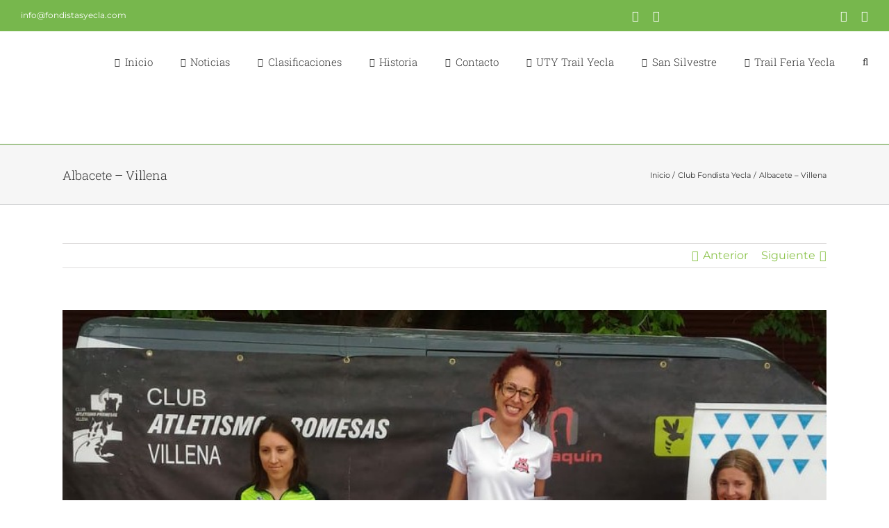

--- FILE ---
content_type: text/html; charset=UTF-8
request_url: https://www.fondistasyecla.com/albacete-villena/
body_size: 117753
content:
<!DOCTYPE html>
<html class="avada-html-layout-wide avada-html-header-position-top" lang="es" prefix="og: http://ogp.me/ns# fb: http://ogp.me/ns/fb#">
<head>
	<meta http-equiv="X-UA-Compatible" content="IE=edge" />
	<meta http-equiv="Content-Type" content="text/html; charset=utf-8"/>
	<meta name="viewport" content="width=device-width, initial-scale=1" />
	<meta name='robots' content='index, follow, max-image-preview:large, max-snippet:-1, max-video-preview:-1' />

	<!-- This site is optimized with the Yoast SEO plugin v26.8 - https://yoast.com/product/yoast-seo-wordpress/ -->
	<title>Albacete - Villena - Club Fondistas Yecla</title>
	<meta name="description" content="Club de atletismo Fondistas Yecla" />
	<link rel="canonical" href="https://www.fondistasyecla.com/albacete-villena/" />
	<meta property="og:locale" content="es_ES" />
	<meta property="og:type" content="article" />
	<meta property="og:title" content="Albacete - Villena - Club Fondistas Yecla" />
	<meta property="og:description" content="Club de atletismo Fondistas Yecla" />
	<meta property="og:url" content="https://www.fondistasyecla.com/albacete-villena/" />
	<meta property="og:site_name" content="Club Fondistas Yecla" />
	<meta property="article:publisher" content="https://www.facebook.com/ClubFondistasYecla" />
	<meta property="article:published_time" content="2019-06-13T08:57:35+00:00" />
	<meta property="og:image" content="https://www.fondistasyecla.com/wp-content/uploads/2019/06/Villena-podium.jpg" />
	<meta property="og:image:width" content="901" />
	<meta property="og:image:height" content="717" />
	<meta property="og:image:type" content="image/jpeg" />
	<meta name="author" content="Cronicas" />
	<meta name="twitter:card" content="summary_large_image" />
	<meta name="twitter:creator" content="@fondistasyecla" />
	<meta name="twitter:site" content="@fondistasyecla" />
	<meta name="twitter:label1" content="Escrito por" />
	<meta name="twitter:data1" content="Cronicas" />
	<meta name="twitter:label2" content="Tiempo de lectura" />
	<meta name="twitter:data2" content="1 minuto" />
	<script type="application/ld+json" class="yoast-schema-graph">{"@context":"https://schema.org","@graph":[{"@type":"Article","@id":"https://www.fondistasyecla.com/albacete-villena/#article","isPartOf":{"@id":"https://www.fondistasyecla.com/albacete-villena/"},"author":{"name":"Cronicas","@id":"https://www.fondistasyecla.com/#/schema/person/542b20bc76fc0b705cf19c4a255e0674"},"headline":"Albacete &#8211; Villena","datePublished":"2019-06-13T08:57:35+00:00","mainEntityOfPage":{"@id":"https://www.fondistasyecla.com/albacete-villena/"},"wordCount":181,"commentCount":0,"publisher":{"@id":"https://www.fondistasyecla.com/#organization"},"image":{"@id":"https://www.fondistasyecla.com/albacete-villena/#primaryimage"},"thumbnailUrl":"https://www.fondistasyecla.com/wp-content/uploads/2019/06/Villena-podium.jpg","articleSection":["Club Fondista Yecla"],"inLanguage":"es","potentialAction":[{"@type":"CommentAction","name":"Comment","target":["https://www.fondistasyecla.com/albacete-villena/#respond"]}]},{"@type":"WebPage","@id":"https://www.fondistasyecla.com/albacete-villena/","url":"https://www.fondistasyecla.com/albacete-villena/","name":"Albacete - Villena - Club Fondistas Yecla","isPartOf":{"@id":"https://www.fondistasyecla.com/#website"},"primaryImageOfPage":{"@id":"https://www.fondistasyecla.com/albacete-villena/#primaryimage"},"image":{"@id":"https://www.fondistasyecla.com/albacete-villena/#primaryimage"},"thumbnailUrl":"https://www.fondistasyecla.com/wp-content/uploads/2019/06/Villena-podium.jpg","datePublished":"2019-06-13T08:57:35+00:00","description":"Club de atletismo Fondistas Yecla","breadcrumb":{"@id":"https://www.fondistasyecla.com/albacete-villena/#breadcrumb"},"inLanguage":"es","potentialAction":[{"@type":"ReadAction","target":["https://www.fondistasyecla.com/albacete-villena/"]}]},{"@type":"ImageObject","inLanguage":"es","@id":"https://www.fondistasyecla.com/albacete-villena/#primaryimage","url":"https://www.fondistasyecla.com/wp-content/uploads/2019/06/Villena-podium.jpg","contentUrl":"https://www.fondistasyecla.com/wp-content/uploads/2019/06/Villena-podium.jpg","width":901,"height":717},{"@type":"BreadcrumbList","@id":"https://www.fondistasyecla.com/albacete-villena/#breadcrumb","itemListElement":[{"@type":"ListItem","position":1,"name":"Portada","item":"https://www.fondistasyecla.com/"},{"@type":"ListItem","position":2,"name":"Albacete &#8211; Villena"}]},{"@type":"WebSite","@id":"https://www.fondistasyecla.com/#website","url":"https://www.fondistasyecla.com/","name":"Club Fondistas Yecla","description":"","publisher":{"@id":"https://www.fondistasyecla.com/#organization"},"potentialAction":[{"@type":"SearchAction","target":{"@type":"EntryPoint","urlTemplate":"https://www.fondistasyecla.com/?s={search_term_string}"},"query-input":{"@type":"PropertyValueSpecification","valueRequired":true,"valueName":"search_term_string"}}],"inLanguage":"es"},{"@type":"Organization","@id":"https://www.fondistasyecla.com/#organization","name":"Club Fondistas Yecla","url":"https://www.fondistasyecla.com/","logo":{"@type":"ImageObject","inLanguage":"es","@id":"https://www.fondistasyecla.com/#/schema/logo/image/","url":"https://www.fondistasyecla.com/wp-content/uploads/2020/12/logo_FY_letras-669x272-1.png","contentUrl":"https://www.fondistasyecla.com/wp-content/uploads/2020/12/logo_FY_letras-669x272-1.png","width":669,"height":272,"caption":"Club Fondistas Yecla"},"image":{"@id":"https://www.fondistasyecla.com/#/schema/logo/image/"},"sameAs":["https://www.facebook.com/ClubFondistasYecla","https://x.com/fondistasyecla","https://www.instagram.com/fondistasyecla"]},{"@type":"Person","@id":"https://www.fondistasyecla.com/#/schema/person/542b20bc76fc0b705cf19c4a255e0674","name":"Cronicas","image":{"@type":"ImageObject","inLanguage":"es","@id":"https://www.fondistasyecla.com/#/schema/person/image/","url":"https://secure.gravatar.com/avatar/f4b3ed5f9d71de19ff661c7a4149b2d5a0cca1c2a9111a96cd2b6fb0cd319b80?s=96&d=mm&r=g","contentUrl":"https://secure.gravatar.com/avatar/f4b3ed5f9d71de19ff661c7a4149b2d5a0cca1c2a9111a96cd2b6fb0cd319b80?s=96&d=mm&r=g","caption":"Cronicas"},"url":"https://www.fondistasyecla.com/author/cronicas/"}]}</script>
	<!-- / Yoast SEO plugin. -->


<link rel="alternate" type="application/rss+xml" title="Club Fondistas Yecla &raquo; Feed" href="https://www.fondistasyecla.com/feed/" />
<link rel="alternate" type="application/rss+xml" title="Club Fondistas Yecla &raquo; Feed de los comentarios" href="https://www.fondistasyecla.com/comments/feed/" />
								<link rel="icon" href="https://www.fondistasyecla.com/wp-content/uploads/2022/11/FAVICON_FONDISTAS.png" type="image/png" />
		
		
		
				<link rel="alternate" type="application/rss+xml" title="Club Fondistas Yecla &raquo; Comentario Albacete &#8211; Villena del feed" href="https://www.fondistasyecla.com/albacete-villena/feed/" />
<link rel="alternate" title="oEmbed (JSON)" type="application/json+oembed" href="https://www.fondistasyecla.com/wp-json/oembed/1.0/embed?url=https%3A%2F%2Fwww.fondistasyecla.com%2Falbacete-villena%2F" />
<link rel="alternate" title="oEmbed (XML)" type="text/xml+oembed" href="https://www.fondistasyecla.com/wp-json/oembed/1.0/embed?url=https%3A%2F%2Fwww.fondistasyecla.com%2Falbacete-villena%2F&#038;format=xml" />
		<style>
			.lazyload,
			.lazyloading {
				max-width: 100%;
			}
		</style>
							<meta name="description" content="XXIV Media Maratón Y III 10K Ciudad de Albacete.

Una edición más de la media maratón de Albacete y los 10K, con los siguientes resultados para nuestros compañeros:




Nombre
Tiempo
Pos.
Cat


21K
Peiró Alvarado, Raúl
1:19:15
52
19



Gómez Ortuño, Francisco José
1:23:50
111
3



Martínez Puche, Salvador
1:27:04
165
1"/>
				
		<meta property="og:locale" content="es_ES"/>
		<meta property="og:type" content="article"/>
		<meta property="og:site_name" content="Club Fondistas Yecla"/>
		<meta property="og:title" content="Albacete - Villena - Club Fondistas Yecla"/>
				<meta property="og:description" content="XXIV Media Maratón Y III 10K Ciudad de Albacete.

Una edición más de la media maratón de Albacete y los 10K, con los siguientes resultados para nuestros compañeros:




Nombre
Tiempo
Pos.
Cat


21K
Peiró Alvarado, Raúl
1:19:15
52
19



Gómez Ortuño, Francisco José
1:23:50
111
3



Martínez Puche, Salvador
1:27:04
165
1"/>
				<meta property="og:url" content="https://www.fondistasyecla.com/albacete-villena/"/>
										<meta property="article:published_time" content="2019-06-13T08:57:35+01:00"/>
											<meta name="author" content="Cronicas"/>
								<meta property="og:image" content="https://www.fondistasyecla.com/wp-content/uploads/2019/06/Villena-podium.jpg"/>
		<meta property="og:image:width" content="901"/>
		<meta property="og:image:height" content="717"/>
		<meta property="og:image:type" content="image/jpeg"/>
				<style id='wp-img-auto-sizes-contain-inline-css' type='text/css'>
img:is([sizes=auto i],[sizes^="auto," i]){contain-intrinsic-size:3000px 1500px}
/*# sourceURL=wp-img-auto-sizes-contain-inline-css */
</style>
<style id='wp-emoji-styles-inline-css' type='text/css'>

	img.wp-smiley, img.emoji {
		display: inline !important;
		border: none !important;
		box-shadow: none !important;
		height: 1em !important;
		width: 1em !important;
		margin: 0 0.07em !important;
		vertical-align: -0.1em !important;
		background: none !important;
		padding: 0 !important;
	}
/*# sourceURL=wp-emoji-styles-inline-css */
</style>
<link rel='stylesheet' id='cmplz-general-css' href='https://www.fondistasyecla.com/wp-content/plugins/complianz-gdpr/assets/css/cookieblocker.min.css?ver=1765934485' type='text/css' media='all' />
<link rel='stylesheet' id='fusion-dynamic-css-css' href='https://www.fondistasyecla.com/wp-content/uploads/fusion-styles/ef0de34203ab4eb77693d036a6e42027.min.css?ver=3.14.2' type='text/css' media='all' />
<script type="text/javascript" src="https://www.fondistasyecla.com/wp-includes/js/jquery/jquery.min.js?ver=3.7.1" id="jquery-core-js"></script>
<script type="text/javascript" src="https://www.fondistasyecla.com/wp-includes/js/jquery/jquery-migrate.min.js?ver=3.4.1" id="jquery-migrate-js"></script>
<script type="text/javascript" src="//www.fondistasyecla.com/wp-content/plugins/revslider/sr6/assets/js/rbtools.min.js?ver=6.7.39" async id="tp-tools-js"></script>
<script type="text/javascript" src="//www.fondistasyecla.com/wp-content/plugins/revslider/sr6/assets/js/rs6.min.js?ver=6.7.39" async id="revmin-js"></script>
<link rel="https://api.w.org/" href="https://www.fondistasyecla.com/wp-json/" /><link rel="alternate" title="JSON" type="application/json" href="https://www.fondistasyecla.com/wp-json/wp/v2/posts/15659" /><link rel="EditURI" type="application/rsd+xml" title="RSD" href="https://www.fondistasyecla.com/xmlrpc.php?rsd" />
			<style>.cmplz-hidden {
					display: none !important;
				}</style>		<script>
			document.documentElement.className = document.documentElement.className.replace('no-js', 'js');
		</script>
				<style>
			.no-js img.lazyload {
				display: none;
			}

			figure.wp-block-image img.lazyloading {
				min-width: 150px;
			}

			.lazyload,
			.lazyloading {
				--smush-placeholder-width: 100px;
				--smush-placeholder-aspect-ratio: 1/1;
				width: var(--smush-image-width, var(--smush-placeholder-width)) !important;
				aspect-ratio: var(--smush-image-aspect-ratio, var(--smush-placeholder-aspect-ratio)) !important;
			}

						.lazyload, .lazyloading {
				opacity: 0;
			}

			.lazyloaded {
				opacity: 1;
				transition: opacity 400ms;
				transition-delay: 0ms;
			}

					</style>
		<style type="text/css" id="css-fb-visibility">@media screen and (max-width: 640px){.fusion-no-small-visibility{display:none !important;}body .sm-text-align-center{text-align:center !important;}body .sm-text-align-left{text-align:left !important;}body .sm-text-align-right{text-align:right !important;}body .sm-text-align-justify{text-align:justify !important;}body .sm-flex-align-center{justify-content:center !important;}body .sm-flex-align-flex-start{justify-content:flex-start !important;}body .sm-flex-align-flex-end{justify-content:flex-end !important;}body .sm-mx-auto{margin-left:auto !important;margin-right:auto !important;}body .sm-ml-auto{margin-left:auto !important;}body .sm-mr-auto{margin-right:auto !important;}body .fusion-absolute-position-small{position:absolute;width:100%;}.awb-sticky.awb-sticky-small{ position: sticky; top: var(--awb-sticky-offset,0); }}@media screen and (min-width: 641px) and (max-width: 1024px){.fusion-no-medium-visibility{display:none !important;}body .md-text-align-center{text-align:center !important;}body .md-text-align-left{text-align:left !important;}body .md-text-align-right{text-align:right !important;}body .md-text-align-justify{text-align:justify !important;}body .md-flex-align-center{justify-content:center !important;}body .md-flex-align-flex-start{justify-content:flex-start !important;}body .md-flex-align-flex-end{justify-content:flex-end !important;}body .md-mx-auto{margin-left:auto !important;margin-right:auto !important;}body .md-ml-auto{margin-left:auto !important;}body .md-mr-auto{margin-right:auto !important;}body .fusion-absolute-position-medium{position:absolute;width:100%;}.awb-sticky.awb-sticky-medium{ position: sticky; top: var(--awb-sticky-offset,0); }}@media screen and (min-width: 1025px){.fusion-no-large-visibility{display:none !important;}body .lg-text-align-center{text-align:center !important;}body .lg-text-align-left{text-align:left !important;}body .lg-text-align-right{text-align:right !important;}body .lg-text-align-justify{text-align:justify !important;}body .lg-flex-align-center{justify-content:center !important;}body .lg-flex-align-flex-start{justify-content:flex-start !important;}body .lg-flex-align-flex-end{justify-content:flex-end !important;}body .lg-mx-auto{margin-left:auto !important;margin-right:auto !important;}body .lg-ml-auto{margin-left:auto !important;}body .lg-mr-auto{margin-right:auto !important;}body .fusion-absolute-position-large{position:absolute;width:100%;}.awb-sticky.awb-sticky-large{ position: sticky; top: var(--awb-sticky-offset,0); }}</style><style type="text/css">.recentcomments a{display:inline !important;padding:0 !important;margin:0 !important;}</style><meta name="generator" content="Powered by Slider Revolution 6.7.39 - responsive, Mobile-Friendly Slider Plugin for WordPress with comfortable drag and drop interface." />
<script>function setREVStartSize(e){
			//window.requestAnimationFrame(function() {
				window.RSIW = window.RSIW===undefined ? window.innerWidth : window.RSIW;
				window.RSIH = window.RSIH===undefined ? window.innerHeight : window.RSIH;
				try {
					var pw = document.getElementById(e.c).parentNode.offsetWidth,
						newh;
					pw = pw===0 || isNaN(pw) || (e.l=="fullwidth" || e.layout=="fullwidth") ? window.RSIW : pw;
					e.tabw = e.tabw===undefined ? 0 : parseInt(e.tabw);
					e.thumbw = e.thumbw===undefined ? 0 : parseInt(e.thumbw);
					e.tabh = e.tabh===undefined ? 0 : parseInt(e.tabh);
					e.thumbh = e.thumbh===undefined ? 0 : parseInt(e.thumbh);
					e.tabhide = e.tabhide===undefined ? 0 : parseInt(e.tabhide);
					e.thumbhide = e.thumbhide===undefined ? 0 : parseInt(e.thumbhide);
					e.mh = e.mh===undefined || e.mh=="" || e.mh==="auto" ? 0 : parseInt(e.mh,0);
					if(e.layout==="fullscreen" || e.l==="fullscreen")
						newh = Math.max(e.mh,window.RSIH);
					else{
						e.gw = Array.isArray(e.gw) ? e.gw : [e.gw];
						for (var i in e.rl) if (e.gw[i]===undefined || e.gw[i]===0) e.gw[i] = e.gw[i-1];
						e.gh = e.el===undefined || e.el==="" || (Array.isArray(e.el) && e.el.length==0)? e.gh : e.el;
						e.gh = Array.isArray(e.gh) ? e.gh : [e.gh];
						for (var i in e.rl) if (e.gh[i]===undefined || e.gh[i]===0) e.gh[i] = e.gh[i-1];
											
						var nl = new Array(e.rl.length),
							ix = 0,
							sl;
						e.tabw = e.tabhide>=pw ? 0 : e.tabw;
						e.thumbw = e.thumbhide>=pw ? 0 : e.thumbw;
						e.tabh = e.tabhide>=pw ? 0 : e.tabh;
						e.thumbh = e.thumbhide>=pw ? 0 : e.thumbh;
						for (var i in e.rl) nl[i] = e.rl[i]<window.RSIW ? 0 : e.rl[i];
						sl = nl[0];
						for (var i in nl) if (sl>nl[i] && nl[i]>0) { sl = nl[i]; ix=i;}
						var m = pw>(e.gw[ix]+e.tabw+e.thumbw) ? 1 : (pw-(e.tabw+e.thumbw)) / (e.gw[ix]);
						newh =  (e.gh[ix] * m) + (e.tabh + e.thumbh);
					}
					var el = document.getElementById(e.c);
					if (el!==null && el) el.style.height = newh+"px";
					el = document.getElementById(e.c+"_wrapper");
					if (el!==null && el) {
						el.style.height = newh+"px";
						el.style.display = "block";
					}
				} catch(e){
					console.log("Failure at Presize of Slider:" + e)
				}
			//});
		  };</script>
		<script type="text/javascript">
			var doc = document.documentElement;
			doc.setAttribute( 'data-useragent', navigator.userAgent );
		</script>
		
	<style id='global-styles-inline-css' type='text/css'>
:root{--wp--preset--aspect-ratio--square: 1;--wp--preset--aspect-ratio--4-3: 4/3;--wp--preset--aspect-ratio--3-4: 3/4;--wp--preset--aspect-ratio--3-2: 3/2;--wp--preset--aspect-ratio--2-3: 2/3;--wp--preset--aspect-ratio--16-9: 16/9;--wp--preset--aspect-ratio--9-16: 9/16;--wp--preset--color--black: #000000;--wp--preset--color--cyan-bluish-gray: #abb8c3;--wp--preset--color--white: #ffffff;--wp--preset--color--pale-pink: #f78da7;--wp--preset--color--vivid-red: #cf2e2e;--wp--preset--color--luminous-vivid-orange: #ff6900;--wp--preset--color--luminous-vivid-amber: #fcb900;--wp--preset--color--light-green-cyan: #7bdcb5;--wp--preset--color--vivid-green-cyan: #00d084;--wp--preset--color--pale-cyan-blue: #8ed1fc;--wp--preset--color--vivid-cyan-blue: #0693e3;--wp--preset--color--vivid-purple: #9b51e0;--wp--preset--color--awb-color-1: rgba(255,255,255,1);--wp--preset--color--awb-color-2: rgba(246,246,246,1);--wp--preset--color--awb-color-3: rgba(224,222,222,1);--wp--preset--color--awb-color-4: rgba(165,217,94,1);--wp--preset--color--awb-color-5: rgba(160,206,78,1);--wp--preset--color--awb-color-6: rgba(119,183,77,1);--wp--preset--color--awb-color-7: rgba(116,116,116,1);--wp--preset--color--awb-color-8: rgba(51,51,51,1);--wp--preset--color--awb-color-custom-10: rgba(235,234,234,1);--wp--preset--color--awb-color-custom-11: rgba(191,191,191,1);--wp--preset--color--awb-color-custom-12: rgba(140,137,137,1);--wp--preset--color--awb-color-custom-13: rgba(232,232,232,1);--wp--preset--color--awb-color-custom-14: rgba(96,125,139,1);--wp--preset--color--awb-color-custom-15: rgba(221,221,221,1);--wp--preset--color--awb-color-custom-16: rgba(54,56,57,1);--wp--preset--color--awb-color-custom-17: rgba(0,0,0,1);--wp--preset--color--awb-color-custom-18: rgba(249,249,249,1);--wp--preset--gradient--vivid-cyan-blue-to-vivid-purple: linear-gradient(135deg,rgb(6,147,227) 0%,rgb(155,81,224) 100%);--wp--preset--gradient--light-green-cyan-to-vivid-green-cyan: linear-gradient(135deg,rgb(122,220,180) 0%,rgb(0,208,130) 100%);--wp--preset--gradient--luminous-vivid-amber-to-luminous-vivid-orange: linear-gradient(135deg,rgb(252,185,0) 0%,rgb(255,105,0) 100%);--wp--preset--gradient--luminous-vivid-orange-to-vivid-red: linear-gradient(135deg,rgb(255,105,0) 0%,rgb(207,46,46) 100%);--wp--preset--gradient--very-light-gray-to-cyan-bluish-gray: linear-gradient(135deg,rgb(238,238,238) 0%,rgb(169,184,195) 100%);--wp--preset--gradient--cool-to-warm-spectrum: linear-gradient(135deg,rgb(74,234,220) 0%,rgb(151,120,209) 20%,rgb(207,42,186) 40%,rgb(238,44,130) 60%,rgb(251,105,98) 80%,rgb(254,248,76) 100%);--wp--preset--gradient--blush-light-purple: linear-gradient(135deg,rgb(255,206,236) 0%,rgb(152,150,240) 100%);--wp--preset--gradient--blush-bordeaux: linear-gradient(135deg,rgb(254,205,165) 0%,rgb(254,45,45) 50%,rgb(107,0,62) 100%);--wp--preset--gradient--luminous-dusk: linear-gradient(135deg,rgb(255,203,112) 0%,rgb(199,81,192) 50%,rgb(65,88,208) 100%);--wp--preset--gradient--pale-ocean: linear-gradient(135deg,rgb(255,245,203) 0%,rgb(182,227,212) 50%,rgb(51,167,181) 100%);--wp--preset--gradient--electric-grass: linear-gradient(135deg,rgb(202,248,128) 0%,rgb(113,206,126) 100%);--wp--preset--gradient--midnight: linear-gradient(135deg,rgb(2,3,129) 0%,rgb(40,116,252) 100%);--wp--preset--font-size--small: 12px;--wp--preset--font-size--medium: 20px;--wp--preset--font-size--large: 24px;--wp--preset--font-size--x-large: 42px;--wp--preset--font-size--normal: 16px;--wp--preset--font-size--xlarge: 32px;--wp--preset--font-size--huge: 48px;--wp--preset--spacing--20: 0.44rem;--wp--preset--spacing--30: 0.67rem;--wp--preset--spacing--40: 1rem;--wp--preset--spacing--50: 1.5rem;--wp--preset--spacing--60: 2.25rem;--wp--preset--spacing--70: 3.38rem;--wp--preset--spacing--80: 5.06rem;--wp--preset--shadow--natural: 6px 6px 9px rgba(0, 0, 0, 0.2);--wp--preset--shadow--deep: 12px 12px 50px rgba(0, 0, 0, 0.4);--wp--preset--shadow--sharp: 6px 6px 0px rgba(0, 0, 0, 0.2);--wp--preset--shadow--outlined: 6px 6px 0px -3px rgb(255, 255, 255), 6px 6px rgb(0, 0, 0);--wp--preset--shadow--crisp: 6px 6px 0px rgb(0, 0, 0);}:where(.is-layout-flex){gap: 0.5em;}:where(.is-layout-grid){gap: 0.5em;}body .is-layout-flex{display: flex;}.is-layout-flex{flex-wrap: wrap;align-items: center;}.is-layout-flex > :is(*, div){margin: 0;}body .is-layout-grid{display: grid;}.is-layout-grid > :is(*, div){margin: 0;}:where(.wp-block-columns.is-layout-flex){gap: 2em;}:where(.wp-block-columns.is-layout-grid){gap: 2em;}:where(.wp-block-post-template.is-layout-flex){gap: 1.25em;}:where(.wp-block-post-template.is-layout-grid){gap: 1.25em;}.has-black-color{color: var(--wp--preset--color--black) !important;}.has-cyan-bluish-gray-color{color: var(--wp--preset--color--cyan-bluish-gray) !important;}.has-white-color{color: var(--wp--preset--color--white) !important;}.has-pale-pink-color{color: var(--wp--preset--color--pale-pink) !important;}.has-vivid-red-color{color: var(--wp--preset--color--vivid-red) !important;}.has-luminous-vivid-orange-color{color: var(--wp--preset--color--luminous-vivid-orange) !important;}.has-luminous-vivid-amber-color{color: var(--wp--preset--color--luminous-vivid-amber) !important;}.has-light-green-cyan-color{color: var(--wp--preset--color--light-green-cyan) !important;}.has-vivid-green-cyan-color{color: var(--wp--preset--color--vivid-green-cyan) !important;}.has-pale-cyan-blue-color{color: var(--wp--preset--color--pale-cyan-blue) !important;}.has-vivid-cyan-blue-color{color: var(--wp--preset--color--vivid-cyan-blue) !important;}.has-vivid-purple-color{color: var(--wp--preset--color--vivid-purple) !important;}.has-black-background-color{background-color: var(--wp--preset--color--black) !important;}.has-cyan-bluish-gray-background-color{background-color: var(--wp--preset--color--cyan-bluish-gray) !important;}.has-white-background-color{background-color: var(--wp--preset--color--white) !important;}.has-pale-pink-background-color{background-color: var(--wp--preset--color--pale-pink) !important;}.has-vivid-red-background-color{background-color: var(--wp--preset--color--vivid-red) !important;}.has-luminous-vivid-orange-background-color{background-color: var(--wp--preset--color--luminous-vivid-orange) !important;}.has-luminous-vivid-amber-background-color{background-color: var(--wp--preset--color--luminous-vivid-amber) !important;}.has-light-green-cyan-background-color{background-color: var(--wp--preset--color--light-green-cyan) !important;}.has-vivid-green-cyan-background-color{background-color: var(--wp--preset--color--vivid-green-cyan) !important;}.has-pale-cyan-blue-background-color{background-color: var(--wp--preset--color--pale-cyan-blue) !important;}.has-vivid-cyan-blue-background-color{background-color: var(--wp--preset--color--vivid-cyan-blue) !important;}.has-vivid-purple-background-color{background-color: var(--wp--preset--color--vivid-purple) !important;}.has-black-border-color{border-color: var(--wp--preset--color--black) !important;}.has-cyan-bluish-gray-border-color{border-color: var(--wp--preset--color--cyan-bluish-gray) !important;}.has-white-border-color{border-color: var(--wp--preset--color--white) !important;}.has-pale-pink-border-color{border-color: var(--wp--preset--color--pale-pink) !important;}.has-vivid-red-border-color{border-color: var(--wp--preset--color--vivid-red) !important;}.has-luminous-vivid-orange-border-color{border-color: var(--wp--preset--color--luminous-vivid-orange) !important;}.has-luminous-vivid-amber-border-color{border-color: var(--wp--preset--color--luminous-vivid-amber) !important;}.has-light-green-cyan-border-color{border-color: var(--wp--preset--color--light-green-cyan) !important;}.has-vivid-green-cyan-border-color{border-color: var(--wp--preset--color--vivid-green-cyan) !important;}.has-pale-cyan-blue-border-color{border-color: var(--wp--preset--color--pale-cyan-blue) !important;}.has-vivid-cyan-blue-border-color{border-color: var(--wp--preset--color--vivid-cyan-blue) !important;}.has-vivid-purple-border-color{border-color: var(--wp--preset--color--vivid-purple) !important;}.has-vivid-cyan-blue-to-vivid-purple-gradient-background{background: var(--wp--preset--gradient--vivid-cyan-blue-to-vivid-purple) !important;}.has-light-green-cyan-to-vivid-green-cyan-gradient-background{background: var(--wp--preset--gradient--light-green-cyan-to-vivid-green-cyan) !important;}.has-luminous-vivid-amber-to-luminous-vivid-orange-gradient-background{background: var(--wp--preset--gradient--luminous-vivid-amber-to-luminous-vivid-orange) !important;}.has-luminous-vivid-orange-to-vivid-red-gradient-background{background: var(--wp--preset--gradient--luminous-vivid-orange-to-vivid-red) !important;}.has-very-light-gray-to-cyan-bluish-gray-gradient-background{background: var(--wp--preset--gradient--very-light-gray-to-cyan-bluish-gray) !important;}.has-cool-to-warm-spectrum-gradient-background{background: var(--wp--preset--gradient--cool-to-warm-spectrum) !important;}.has-blush-light-purple-gradient-background{background: var(--wp--preset--gradient--blush-light-purple) !important;}.has-blush-bordeaux-gradient-background{background: var(--wp--preset--gradient--blush-bordeaux) !important;}.has-luminous-dusk-gradient-background{background: var(--wp--preset--gradient--luminous-dusk) !important;}.has-pale-ocean-gradient-background{background: var(--wp--preset--gradient--pale-ocean) !important;}.has-electric-grass-gradient-background{background: var(--wp--preset--gradient--electric-grass) !important;}.has-midnight-gradient-background{background: var(--wp--preset--gradient--midnight) !important;}.has-small-font-size{font-size: var(--wp--preset--font-size--small) !important;}.has-medium-font-size{font-size: var(--wp--preset--font-size--medium) !important;}.has-large-font-size{font-size: var(--wp--preset--font-size--large) !important;}.has-x-large-font-size{font-size: var(--wp--preset--font-size--x-large) !important;}
/*# sourceURL=global-styles-inline-css */
</style>
<style id='wp-block-library-inline-css' type='text/css'>
:root{--wp-block-synced-color:#7a00df;--wp-block-synced-color--rgb:122,0,223;--wp-bound-block-color:var(--wp-block-synced-color);--wp-editor-canvas-background:#ddd;--wp-admin-theme-color:#007cba;--wp-admin-theme-color--rgb:0,124,186;--wp-admin-theme-color-darker-10:#006ba1;--wp-admin-theme-color-darker-10--rgb:0,107,160.5;--wp-admin-theme-color-darker-20:#005a87;--wp-admin-theme-color-darker-20--rgb:0,90,135;--wp-admin-border-width-focus:2px}@media (min-resolution:192dpi){:root{--wp-admin-border-width-focus:1.5px}}.wp-element-button{cursor:pointer}:root .has-very-light-gray-background-color{background-color:#eee}:root .has-very-dark-gray-background-color{background-color:#313131}:root .has-very-light-gray-color{color:#eee}:root .has-very-dark-gray-color{color:#313131}:root .has-vivid-green-cyan-to-vivid-cyan-blue-gradient-background{background:linear-gradient(135deg,#00d084,#0693e3)}:root .has-purple-crush-gradient-background{background:linear-gradient(135deg,#34e2e4,#4721fb 50%,#ab1dfe)}:root .has-hazy-dawn-gradient-background{background:linear-gradient(135deg,#faaca8,#dad0ec)}:root .has-subdued-olive-gradient-background{background:linear-gradient(135deg,#fafae1,#67a671)}:root .has-atomic-cream-gradient-background{background:linear-gradient(135deg,#fdd79a,#004a59)}:root .has-nightshade-gradient-background{background:linear-gradient(135deg,#330968,#31cdcf)}:root .has-midnight-gradient-background{background:linear-gradient(135deg,#020381,#2874fc)}:root{--wp--preset--font-size--normal:16px;--wp--preset--font-size--huge:42px}.has-regular-font-size{font-size:1em}.has-larger-font-size{font-size:2.625em}.has-normal-font-size{font-size:var(--wp--preset--font-size--normal)}.has-huge-font-size{font-size:var(--wp--preset--font-size--huge)}.has-text-align-center{text-align:center}.has-text-align-left{text-align:left}.has-text-align-right{text-align:right}.has-fit-text{white-space:nowrap!important}#end-resizable-editor-section{display:none}.aligncenter{clear:both}.items-justified-left{justify-content:flex-start}.items-justified-center{justify-content:center}.items-justified-right{justify-content:flex-end}.items-justified-space-between{justify-content:space-between}.screen-reader-text{border:0;clip-path:inset(50%);height:1px;margin:-1px;overflow:hidden;padding:0;position:absolute;width:1px;word-wrap:normal!important}.screen-reader-text:focus{background-color:#ddd;clip-path:none;color:#444;display:block;font-size:1em;height:auto;left:5px;line-height:normal;padding:15px 23px 14px;text-decoration:none;top:5px;width:auto;z-index:100000}html :where(.has-border-color){border-style:solid}html :where([style*=border-top-color]){border-top-style:solid}html :where([style*=border-right-color]){border-right-style:solid}html :where([style*=border-bottom-color]){border-bottom-style:solid}html :where([style*=border-left-color]){border-left-style:solid}html :where([style*=border-width]){border-style:solid}html :where([style*=border-top-width]){border-top-style:solid}html :where([style*=border-right-width]){border-right-style:solid}html :where([style*=border-bottom-width]){border-bottom-style:solid}html :where([style*=border-left-width]){border-left-style:solid}html :where(img[class*=wp-image-]){height:auto;max-width:100%}:where(figure){margin:0 0 1em}html :where(.is-position-sticky){--wp-admin--admin-bar--position-offset:var(--wp-admin--admin-bar--height,0px)}@media screen and (max-width:600px){html :where(.is-position-sticky){--wp-admin--admin-bar--position-offset:0px}}
/*wp_block_styles_on_demand_placeholder:69775c642c7af*/
/*# sourceURL=wp-block-library-inline-css */
</style>
<style id='wp-block-library-theme-inline-css' type='text/css'>
.wp-block-audio :where(figcaption){color:#555;font-size:13px;text-align:center}.is-dark-theme .wp-block-audio :where(figcaption){color:#ffffffa6}.wp-block-audio{margin:0 0 1em}.wp-block-code{border:1px solid #ccc;border-radius:4px;font-family:Menlo,Consolas,monaco,monospace;padding:.8em 1em}.wp-block-embed :where(figcaption){color:#555;font-size:13px;text-align:center}.is-dark-theme .wp-block-embed :where(figcaption){color:#ffffffa6}.wp-block-embed{margin:0 0 1em}.blocks-gallery-caption{color:#555;font-size:13px;text-align:center}.is-dark-theme .blocks-gallery-caption{color:#ffffffa6}:root :where(.wp-block-image figcaption){color:#555;font-size:13px;text-align:center}.is-dark-theme :root :where(.wp-block-image figcaption){color:#ffffffa6}.wp-block-image{margin:0 0 1em}.wp-block-pullquote{border-bottom:4px solid;border-top:4px solid;color:currentColor;margin-bottom:1.75em}.wp-block-pullquote :where(cite),.wp-block-pullquote :where(footer),.wp-block-pullquote__citation{color:currentColor;font-size:.8125em;font-style:normal;text-transform:uppercase}.wp-block-quote{border-left:.25em solid;margin:0 0 1.75em;padding-left:1em}.wp-block-quote cite,.wp-block-quote footer{color:currentColor;font-size:.8125em;font-style:normal;position:relative}.wp-block-quote:where(.has-text-align-right){border-left:none;border-right:.25em solid;padding-left:0;padding-right:1em}.wp-block-quote:where(.has-text-align-center){border:none;padding-left:0}.wp-block-quote.is-large,.wp-block-quote.is-style-large,.wp-block-quote:where(.is-style-plain){border:none}.wp-block-search .wp-block-search__label{font-weight:700}.wp-block-search__button{border:1px solid #ccc;padding:.375em .625em}:where(.wp-block-group.has-background){padding:1.25em 2.375em}.wp-block-separator.has-css-opacity{opacity:.4}.wp-block-separator{border:none;border-bottom:2px solid;margin-left:auto;margin-right:auto}.wp-block-separator.has-alpha-channel-opacity{opacity:1}.wp-block-separator:not(.is-style-wide):not(.is-style-dots){width:100px}.wp-block-separator.has-background:not(.is-style-dots){border-bottom:none;height:1px}.wp-block-separator.has-background:not(.is-style-wide):not(.is-style-dots){height:2px}.wp-block-table{margin:0 0 1em}.wp-block-table td,.wp-block-table th{word-break:normal}.wp-block-table :where(figcaption){color:#555;font-size:13px;text-align:center}.is-dark-theme .wp-block-table :where(figcaption){color:#ffffffa6}.wp-block-video :where(figcaption){color:#555;font-size:13px;text-align:center}.is-dark-theme .wp-block-video :where(figcaption){color:#ffffffa6}.wp-block-video{margin:0 0 1em}:root :where(.wp-block-template-part.has-background){margin-bottom:0;margin-top:0;padding:1.25em 2.375em}
/*# sourceURL=/wp-includes/css/dist/block-library/theme.min.css */
</style>
<style id='classic-theme-styles-inline-css' type='text/css'>
/*! This file is auto-generated */
.wp-block-button__link{color:#fff;background-color:#32373c;border-radius:9999px;box-shadow:none;text-decoration:none;padding:calc(.667em + 2px) calc(1.333em + 2px);font-size:1.125em}.wp-block-file__button{background:#32373c;color:#fff;text-decoration:none}
/*# sourceURL=/wp-includes/css/classic-themes.min.css */
</style>
<link rel='stylesheet' id='rs-plugin-settings-css' href='//www.fondistasyecla.com/wp-content/plugins/revslider/sr6/assets/css/rs6.css?ver=6.7.39' type='text/css' media='all' />
<style id='rs-plugin-settings-inline-css' type='text/css'>
#rs-demo-id {}
/*# sourceURL=rs-plugin-settings-inline-css */
</style>
</head>

<body data-rsssl=1 data-cmplz=1 class="wp-singular post-template-default single single-post postid-15659 single-format-standard wp-theme-Avada fusion-image-hovers fusion-pagination-sizing fusion-button_type-flat fusion-button_span-no fusion-button_gradient-linear avada-image-rollover-circle-yes avada-image-rollover-no fusion-body ltr fusion-sticky-header no-tablet-sticky-header no-mobile-sticky-header no-mobile-slidingbar avada-has-rev-slider-styles fusion-disable-outline fusion-sub-menu-fade mobile-logo-pos-left layout-wide-mode avada-has-boxed-modal-shadow-none layout-scroll-offset-full avada-has-zero-margin-offset-top fusion-top-header menu-text-align-left mobile-menu-design-modern fusion-show-pagination-text fusion-header-layout-v3 avada-responsive avada-footer-fx-none avada-menu-highlight-style-bar fusion-search-form-classic fusion-main-menu-search-overlay fusion-avatar-square avada-dropdown-styles avada-blog-layout-grid avada-blog-archive-layout-grid avada-header-shadow-no avada-menu-icon-position-left avada-has-megamenu-shadow avada-has-mainmenu-dropdown-divider avada-has-header-100-width avada-has-main-nav-search-icon avada-has-100-footer avada-has-breadcrumb-mobile-hidden avada-has-titlebar-bar_and_content avada-has-pagination-padding avada-flyout-menu-direction-fade avada-ec-views-v1" data-awb-post-id="15659">
		<a class="skip-link screen-reader-text" href="#content">Saltar al contenido</a>

	<div id="boxed-wrapper">
		
		<div id="wrapper" class="fusion-wrapper">
			<div id="home" style="position:relative;top:-1px;"></div>
							
					
			<header class="fusion-header-wrapper">
				<div class="fusion-header-v3 fusion-logo-alignment fusion-logo-left fusion-sticky-menu- fusion-sticky-logo- fusion-mobile-logo-  fusion-mobile-menu-design-modern">
					
<div class="fusion-secondary-header">
	<div class="fusion-row">
					<div class="fusion-alignleft">
				<div class="fusion-contact-info"><span class="fusion-contact-info-phone-number"></span><span class="fusion-contact-info-email-address"><a href="mailto:&#105;&#110;&#102;o&#64;fo&#110;&#100;istas&#121;&#101;&#99;l&#97;&#46;c&#111;m">&#105;&#110;&#102;o&#64;fo&#110;&#100;istas&#121;&#101;&#99;l&#97;&#46;c&#111;m</a></span></div>			</div>
							<div class="fusion-alignright">
				<div class="fusion-social-links-header"><div class="fusion-social-networks"><div class="fusion-social-networks-wrapper"><a  class="fusion-social-network-icon fusion-tooltip fusion-mail awb-icon-mail" style data-placement="bottom" data-title="Correo electrónico" data-toggle="tooltip" title="Correo electrónico" href="mailto:in&#102;&#111;&#064;fo&#110;&#100;&#105;&#115;&#116;as&#121;e&#099;&#108;a&#046;c&#111;m" target="_self" rel="noopener noreferrer"><span class="screen-reader-text">Correo electrónico</span></a><a  class="fusion-social-network-icon fusion-tooltip fusion-youtube awb-icon-youtube" style data-placement="bottom" data-title="YouTube" data-toggle="tooltip" title="YouTube" href="https://www.youtube.com/channel/UCrnrwJ7F5n26OZFeUkMg5gQ" target="_blank" rel="noopener noreferrer"><span class="screen-reader-text">YouTube</span></a><a  class="awb-custom-image custom fusion-social-network-icon fusion-tooltip fusion-custom awb-icon-custom" style="position:relative;" data-placement="bottom" data-title="Fondistas Yecla" data-toggle="tooltip" title="Fondistas Yecla" href="https://www.facebook.com/ClubFondistasYecla" target="_blank" rel="noopener noreferrer"><span class="screen-reader-text">Fondistas Yecla</span><img data-src="https://fondistasyecla.com/wp-content/uploads/2018/01/icono_fondistas_yecla.png" style="width:auto;" alt="Fondistas Yecla" src="[data-uri]" class="lazyload" /></a><a  class="awb-custom-image custom fusion-social-network-icon fusion-tooltip fusion-custom awb-icon-custom" style="position:relative;" data-placement="bottom" data-title="Trail Yecla" data-toggle="tooltip" title="Trail Yecla" href="https://www.facebook.com/trailyecla" target="_blank" rel="noopener noreferrer"><span class="screen-reader-text">Trail Yecla</span><img data-src="https://fondistasyecla.com/wp-content/uploads/2018/01/UTY.png" style="width:auto;" alt="Trail Yecla" src="[data-uri]" class="lazyload" /></a><a  class="fusion-social-network-icon fusion-tooltip fusion-twitter awb-icon-twitter" style data-placement="bottom" data-title="X" data-toggle="tooltip" title="X" href="https://twitter.com/fondistasyecla" target="_blank" rel="noopener noreferrer"><span class="screen-reader-text">X</span></a><a  class="fusion-social-network-icon fusion-tooltip fusion-instagram awb-icon-instagram fusion-last-social-icon" style data-placement="bottom" data-title="Instagram" data-toggle="tooltip" title="Instagram" href="https://www.instagram.com/fondistasyecla/" target="_blank" rel="noopener noreferrer"><span class="screen-reader-text">Instagram</span></a></div></div></div>			</div>
			</div>
</div>
<div class="fusion-header-sticky-height"></div>
<div class="fusion-header">
	<div class="fusion-row">
					<div class="fusion-logo" data-margin-top="31px" data-margin-bottom="31px" data-margin-left="0px" data-margin-right="0px">
			<a class="fusion-logo-link"  href="https://www.fondistasyecla.com/" >

						<!-- standard logo -->
			<img data-src="https://www.fondistasyecla.com/wp-content/uploads/2022/11/logo_fondistas_2022-horizontal-mini.png" data-srcset="https://www.fondistasyecla.com/wp-content/uploads/2022/11/logo_fondistas_2022-horizontal-mini.png 1x" width="100" height="35" alt="Club Fondistas Yecla Logo" data-retina_logo_url="" class="fusion-standard-logo lazyload" src="[data-uri]" style="--smush-placeholder-width: 100px; --smush-placeholder-aspect-ratio: 100/35;" />

			
					</a>
		</div>		<nav class="fusion-main-menu" aria-label="Menú principal"><div class="fusion-overlay-search">		<form role="search" class="searchform fusion-search-form  fusion-search-form-classic" method="get" action="https://www.fondistasyecla.com/">
			<div class="fusion-search-form-content">

				
				<div class="fusion-search-field search-field">
					<label><span class="screen-reader-text">Buscar:</span>
													<input type="search" value="" name="s" class="s" placeholder="Buscar..." required aria-required="true" aria-label="Buscar..."/>
											</label>
				</div>
				<div class="fusion-search-button search-button">
					<input type="submit" class="fusion-search-submit searchsubmit" aria-label="Buscar" value="&#xf002;" />
									</div>

				
			</div>


			
		</form>
		<div class="fusion-search-spacer"></div><a href="#" role="button" aria-label="Close Search" class="fusion-close-search"></a></div><ul id="menu-classic-main" class="fusion-menu"><li  id="menu-item-11796"  class="menu-item menu-item-type-custom menu-item-object-custom menu-item-home menu-item-11796"  data-item-id="11796"><a  href="https://www.fondistasyecla.com/#inicio" class="fusion-flex-link fusion-bar-highlight"><span class="fusion-megamenu-icon"><i class="glyphicon fa-archway fas" aria-hidden="true"></i></span><span class="menu-text">Inicio</span></a></li><li  id="menu-item-13674"  class="menu-item menu-item-type-custom menu-item-object-custom menu-item-home menu-item-has-children menu-item-13674 fusion-dropdown-menu"  data-item-id="13674"><a  href="https://www.fondistasyecla.com/#noticias" class="fusion-flex-link fusion-bar-highlight"><span class="fusion-megamenu-icon"><i class="glyphicon fa-envelope fas" aria-hidden="true"></i></span><span class="menu-text">Noticias</span></a><ul class="sub-menu"><li  id="menu-item-13000"  class="menu-item menu-item-type-post_type menu-item-object-page menu-item-13000 fusion-dropdown-submenu" ><a  href="https://www.fondistasyecla.com/club-fondista-yecla/" class="fusion-bar-highlight"><span><span class="fusion-megamenu-icon"><i class="glyphicon fa-walking fas" aria-hidden="true"></i></span>Club Fondista Yecla</span></a></li><li  id="menu-item-13001"  class="menu-item menu-item-type-post_type menu-item-object-page menu-item-13001 fusion-dropdown-submenu" ><a  href="https://www.fondistasyecla.com/trail-yecla/noticias-ultra-trail-yecla/" class="fusion-bar-highlight"><span><span class="fusion-megamenu-icon"><i class="glyphicon fa-tree fas" aria-hidden="true"></i></span>UTY Trail Yecla</span></a></li><li  id="menu-item-13022"  class="menu-item menu-item-type-post_type menu-item-object-page menu-item-13022 fusion-dropdown-submenu" ><a  href="https://www.fondistasyecla.com/noticias-san-silvestre/" class="fusion-bar-highlight"><span><span class="fusion-megamenu-icon"><i class="glyphicon fa-glass-martini-alt fas" aria-hidden="true"></i></span>Noticias San Silvestre</span></a></li></ul></li><li  id="menu-item-14199"  class="menu-item menu-item-type-custom menu-item-object-custom menu-item-14199"  data-item-id="14199"><a  href="https://fondistasyecla.com/formulario-clasificaciones/" class="fusion-flex-link fusion-bar-highlight"><span class="fusion-megamenu-icon"><i class="glyphicon fa-file fas" aria-hidden="true"></i></span><span class="menu-text">Clasificaciones</span></a></li><li  id="menu-item-13656"  class="menu-item menu-item-type-custom menu-item-object-custom menu-item-home menu-item-13656"  data-item-id="13656"><a  href="https://www.fondistasyecla.com/#historia-fy" class="fusion-flex-link fusion-bar-highlight"><span class="fusion-megamenu-icon"><i class="glyphicon fa-landmark fas" aria-hidden="true"></i></span><span class="menu-text">Historia</span></a></li><li  id="menu-item-13706"  class="menu-item menu-item-type-custom menu-item-object-custom menu-item-13706"  data-item-id="13706"><a  href="https://fondistasyecla.com/contacto/" class="fusion-flex-link fusion-bar-highlight"><span class="fusion-megamenu-icon"><i class="glyphicon fa-file-signature fas" aria-hidden="true"></i></span><span class="menu-text">Contacto</span></a></li><li  id="menu-item-4298"  class="menu-item menu-item-type-post_type menu-item-object-page menu-item-4298"  data-item-id="4298"><a  href="https://www.fondistasyecla.com/trail-yecla/" class="fusion-flex-link fusion-bar-highlight"><span class="fusion-megamenu-icon"><i class="glyphicon fa-tree fas" aria-hidden="true"></i></span><span class="menu-text">UTY Trail Yecla</span></a></li><li  id="menu-item-13648"  class="menu-item menu-item-type-post_type menu-item-object-page menu-item-13648"  data-item-id="13648"><a  href="https://www.fondistasyecla.com/san-silvestre-green-christmas-fondistas-yecla/" class="fusion-flex-link fusion-bar-highlight"><span class="fusion-megamenu-icon"><i class="glyphicon fa-glass-martini-alt fas" aria-hidden="true"></i></span><span class="menu-text">San Silvestre</span></a></li><li  id="menu-item-15785"  class="menu-item menu-item-type-custom menu-item-object-custom menu-item-15785"  data-item-id="15785"><a  href="https://www.fondistasyecla.com/trail-feria/" class="fusion-flex-link fusion-bar-highlight"><span class="fusion-megamenu-icon"><i class="glyphicon fa-cloud-moon fas" aria-hidden="true"></i></span><span class="menu-text">Trail Feria Yecla</span></a></li><li class="fusion-custom-menu-item fusion-main-menu-search fusion-search-overlay"><a class="fusion-main-menu-icon fusion-bar-highlight" href="#" aria-label="Buscar" data-title="Buscar" title="Buscar" role="button" aria-expanded="false"></a></li></ul></nav>	<div class="fusion-mobile-menu-icons">
							<a href="#" class="fusion-icon awb-icon-bars" aria-label="Alternar menú móvil" aria-expanded="false"></a>
		
		
		
			</div>

<nav class="fusion-mobile-nav-holder fusion-mobile-menu-text-align-left" aria-label="Main Menu Mobile"></nav>

					</div>
</div>
				</div>
				<div class="fusion-clearfix"></div>
			</header>
								
							<div id="sliders-container" class="fusion-slider-visibility">
					</div>
				
					
							
			<section class="avada-page-titlebar-wrapper" aria-labelledby="awb-ptb-heading">
	<div class="fusion-page-title-bar fusion-page-title-bar-none fusion-page-title-bar-left">
		<div class="fusion-page-title-row">
			<div class="fusion-page-title-wrapper">
				<div class="fusion-page-title-captions">

																							<h1 id="awb-ptb-heading" class="entry-title">Albacete &#8211; Villena</h1>

											
					
				</div>

															<div class="fusion-page-title-secondary">
							<nav class="fusion-breadcrumbs awb-yoast-breadcrumbs" aria-label="Breadcrumb"><ol class="awb-breadcrumb-list"><li class="fusion-breadcrumb-item awb-breadcrumb-sep awb-home" ><a href="https://www.fondistasyecla.com" class="fusion-breadcrumb-link"><span >Inicio</span></a></li><li class="fusion-breadcrumb-item awb-breadcrumb-sep" ><a href="https://www.fondistasyecla.com/category/club-fondista-yecla/" class="fusion-breadcrumb-link"><span >Club Fondista Yecla</span></a></li><li class="fusion-breadcrumb-item"  aria-current="page"><span  class="breadcrumb-leaf">Albacete &#8211; Villena</span></li></ol></nav>						</div>
									
			</div>
		</div>
	</div>
</section>

						<main id="main" class="clearfix ">
				<div class="fusion-row" style="">

<section id="content" style="width: 100%;">
			<div class="single-navigation clearfix">
			<a href="https://www.fondistasyecla.com/crevillente-granada-alguazas-calasparra-elche-javali-viejo-lorca/" rel="prev">Anterior</a>			<a href="https://www.fondistasyecla.com/marta-la-princesa-valiente-la-sagra-orito-cieza-el-siscar/" rel="next">Siguiente</a>		</div>
	
					<article id="post-15659" class="post post-15659 type-post status-publish format-standard has-post-thumbnail hentry category-club-fondista-yecla">
						
														<div class="fusion-flexslider flexslider fusion-flexslider-loading post-slideshow fusion-post-slideshow">
				<ul class="slides">
																<li>
																																<a href="https://www.fondistasyecla.com/wp-content/uploads/2019/06/Villena-podium.jpg" data-rel="iLightbox[gallery15659]" title="" data-title="Villena podium" data-caption="" aria-label="Villena podium">
										<span class="screen-reader-text">Ver imagen más grande</span>
										<img width="901" height="717" src="https://www.fondistasyecla.com/wp-content/uploads/2019/06/Villena-podium.jpg" class="attachment-full size-full wp-post-image" alt="" decoding="async" fetchpriority="high" srcset="https://www.fondistasyecla.com/wp-content/uploads/2019/06/Villena-podium-200x159.jpg 200w, https://www.fondistasyecla.com/wp-content/uploads/2019/06/Villena-podium-400x318.jpg 400w, https://www.fondistasyecla.com/wp-content/uploads/2019/06/Villena-podium-600x477.jpg 600w, https://www.fondistasyecla.com/wp-content/uploads/2019/06/Villena-podium-800x637.jpg 800w, https://www.fondistasyecla.com/wp-content/uploads/2019/06/Villena-podium.jpg 901w" sizes="(max-width: 800px) 100vw, 901px" />									</a>
																					</li>

																																																																																																															</ul>
			</div>
						
															<h2 class="entry-title fusion-post-title">Albacete &#8211; Villena</h2>										<div class="post-content">
				<p><strong>XXIV Media Maratón Y III 10K Ciudad de Albacete.</strong></p>
<p>Una edición más de la media maratón de Albacete y los 10K, con los siguientes resultados para nuestros compañeros:</p>
<table width="484">
<tbody>
<tr>
<td width="29"></td>
<td width="239"><strong>Nombre</strong></td>
<td width="88"><strong>Tiempo</strong></td>
<td width="64"><strong>Pos.</strong></td>
<td width="64"><strong>Cat</strong></td>
</tr>
<tr>
<td width="29"><strong>21K</strong></td>
<td width="239">Peiró Alvarado, Raúl</td>
<td width="88">1:19:15</td>
<td width="64">52</td>
<td width="64">19</td>
</tr>
<tr>
<td width="29"></td>
<td width="239">Gómez Ortuño, Francisco José</td>
<td width="88">1:23:50</td>
<td width="64">111</td>
<td width="64">3</td>
</tr>
<tr>
<td width="29"></td>
<td width="239">Martínez Puche, Salvador</td>
<td width="88">1:27:04</td>
<td width="64">165</td>
<td width="64">1</td>
</tr>
<tr>
<td width="29"></td>
<td width="239">Martínez Ibáñez, Pedro</td>
<td width="88">1:49:13</td>
<td width="64">1062</td>
<td width="64">98</td>
</tr>
<tr>
<td width="29"></td>
<td width="239">Gil Fuertes, José Francisco</td>
<td width="88">1:52:53</td>
<td width="64">1221</td>
<td width="64">180</td>
</tr>
<tr>
<td width="29"></td>
<td width="239">Rico Palao, Ramón</td>
<td width="88">1:55:28</td>
<td width="64">1307</td>
<td width="64">2</td>
</tr>
<tr>
<td width="29"></td>
<td width="239">Ojados Castejón, Francisco</td>
<td width="88">2:17:15</td>
<td width="64">1798</td>
<td width="64">21</td>
</tr>
<tr>
<td width="29"></td>
<td width="239"></td>
<td width="88"></td>
<td width="64"></td>
<td width="64"></td>
</tr>
<tr>
<td width="29"><strong>10K</strong></td>
<td width="239">Muñoz Ortuño, Francisco</td>
<td width="88">0:40:19</td>
<td width="64">69</td>
<td width="64"></td>
</tr>
<tr>
<td width="29"></td>
<td width="239">Muñoz Ortuño, Fernando</td>
<td width="88">0:49:03</td>
<td width="64">222</td>
<td width="64"></td>
</tr>
</tbody>
</table>
<p><img decoding="async" class="alignnone size-medium wp-image-15660 lazyload" data-src="https://www.fondistasyecla.com/wp-content/uploads/2019/06/Albacete-300x169.jpg" alt="" width="300" height="169" data-srcset="https://www.fondistasyecla.com/wp-content/uploads/2019/06/Albacete-200x113.jpg 200w, https://www.fondistasyecla.com/wp-content/uploads/2019/06/Albacete-300x169.jpg 300w, https://www.fondistasyecla.com/wp-content/uploads/2019/06/Albacete-400x225.jpg 400w, https://www.fondistasyecla.com/wp-content/uploads/2019/06/Albacete-600x338.jpg 600w, https://www.fondistasyecla.com/wp-content/uploads/2019/06/Albacete-768x432.jpg 768w, https://www.fondistasyecla.com/wp-content/uploads/2019/06/Albacete-800x450.jpg 800w, https://www.fondistasyecla.com/wp-content/uploads/2019/06/Albacete-1024x576.jpg 1024w, https://www.fondistasyecla.com/wp-content/uploads/2019/06/Albacete-1200x675.jpg 1200w, https://www.fondistasyecla.com/wp-content/uploads/2019/06/Albacete.jpg 1600w" data-sizes="(max-width: 300px) 100vw, 300px" src="[data-uri]" style="--smush-placeholder-width: 300px; --smush-placeholder-aspect-ratio: 300/169;" /></p>
<p>&nbsp;</p>
<p><strong>XI Trail Casica del Guardia, Villena.</strong></p>
<p>El pasado 9 junio, se celebró en Villena el Trail Subida a la Casica del guardia con 750 metros de desnivel, donde más de 200 corredores disfrutaron de la estupenda mañana nublada para recorrer los 18 Km de largas subidas pronunciadas y bajadas muy técnicas.  El recorrido tuvo muy buena organización, animación y un buen almuerzo en la meta.</p>
<p>Nuestra compañera <strong>Beatriz Román</strong> logró terminar la prueba en 2ª posición de clasificación femenina y 2ª categoría (2:13), <strong>Sergio Juan</strong> (18° categoría con 2:10) y <strong>Francisco Carpeta</strong> (59° categoría con 2:38).</p>
<p><img decoding="async" class="alignnone size-medium wp-image-15661 lazyload" data-src="https://www.fondistasyecla.com/wp-content/uploads/2019/06/Villena-grupo-300x225.jpg" alt="" width="300" height="225" data-srcset="https://www.fondistasyecla.com/wp-content/uploads/2019/06/Villena-grupo-200x150.jpg 200w, https://www.fondistasyecla.com/wp-content/uploads/2019/06/Villena-grupo-300x225.jpg 300w, https://www.fondistasyecla.com/wp-content/uploads/2019/06/Villena-grupo-400x300.jpg 400w, https://www.fondistasyecla.com/wp-content/uploads/2019/06/Villena-grupo.jpg 600w" data-sizes="(max-width: 300px) 100vw, 300px" src="[data-uri]" style="--smush-placeholder-width: 300px; --smush-placeholder-aspect-ratio: 300/225;" /></p>
							</div>

												<div class="fusion-meta-info"><div class="fusion-meta-info-wrapper">Por <span class="vcard"><span class="fn"><a href="https://www.fondistasyecla.com/author/cronicas/" title="Entradas de Cronicas" rel="author">Cronicas</a></span></span><span class="fusion-inline-sep">|</span><span class="updated rich-snippet-hidden">2019-06-13T09:57:35+01:00</span><span>13 junio, 2019</span><span class="fusion-inline-sep">|</span>Categorías: <a href="https://www.fondistasyecla.com/category/club-fondista-yecla/" rel="category tag">Club Fondista Yecla</a><span class="fusion-inline-sep">|</span><span class="fusion-comments"><a href="https://www.fondistasyecla.com/albacete-villena/#respond">Sin comentarios</a></span></div></div>													<div class="fusion-sharing-box fusion-theme-sharing-box fusion-single-sharing-box">
		<h4>!Comparte esta noticia!</h4>
		<div class="fusion-social-networks boxed-icons"><div class="fusion-social-networks-wrapper"><a  class="fusion-social-network-icon fusion-tooltip fusion-facebook awb-icon-facebook" style="color:var(--sharing_social_links_icon_color);background-color:var(--sharing_social_links_box_color);border-color:var(--sharing_social_links_box_color);" data-placement="top" data-title="Facebook" data-toggle="tooltip" title="Facebook" href="https://www.facebook.com/sharer.php?u=https%3A%2F%2Fwww.fondistasyecla.com%2Falbacete-villena%2F&amp;t=Albacete%20%E2%80%93%20Villena" target="_blank" rel="noreferrer"><span class="screen-reader-text">Facebook</span></a><a  class="fusion-social-network-icon fusion-tooltip fusion-twitter awb-icon-twitter" style="color:var(--sharing_social_links_icon_color);background-color:var(--sharing_social_links_box_color);border-color:var(--sharing_social_links_box_color);" data-placement="top" data-title="X" data-toggle="tooltip" title="X" href="https://x.com/intent/post?url=https%3A%2F%2Fwww.fondistasyecla.com%2Falbacete-villena%2F&amp;text=Albacete%20%E2%80%93%20Villena" target="_blank" rel="noopener noreferrer"><span class="screen-reader-text">X</span></a><a  class="fusion-social-network-icon fusion-tooltip fusion-reddit awb-icon-reddit" style="color:var(--sharing_social_links_icon_color);background-color:var(--sharing_social_links_box_color);border-color:var(--sharing_social_links_box_color);" data-placement="top" data-title="Reddit" data-toggle="tooltip" title="Reddit" href="https://reddit.com/submit?url=https://www.fondistasyecla.com/albacete-villena/&amp;title=Albacete%20%E2%80%93%20Villena" target="_blank" rel="noopener noreferrer"><span class="screen-reader-text">Reddit</span></a><a  class="fusion-social-network-icon fusion-tooltip fusion-linkedin awb-icon-linkedin" style="color:var(--sharing_social_links_icon_color);background-color:var(--sharing_social_links_box_color);border-color:var(--sharing_social_links_box_color);" data-placement="top" data-title="LinkedIn" data-toggle="tooltip" title="LinkedIn" href="https://www.linkedin.com/shareArticle?mini=true&amp;url=https%3A%2F%2Fwww.fondistasyecla.com%2Falbacete-villena%2F&amp;title=Albacete%20%E2%80%93%20Villena&amp;summary=XXIV%20Media%20Marat%C3%B3n%20Y%20III%2010K%20Ciudad%20de%20Albacete.%0D%0A%0D%0AUna%20edici%C3%B3n%20m%C3%A1s%20de%20la%20media%20marat%C3%B3n%20de%20Albacete%20y%20los%2010K%2C%20con%20los%20siguientes%20resultados%20para%20nuestros%20compa%C3%B1eros%3A%0D%0A%0D%0A%0D%0A%0D%0A%0D%0ANombre%0D%0ATiempo%0D%0APos.%0D%0ACat%0D%0A%0D%0A%0D%0A21K%0D%0APeir%C3%B3%20Alvarado%2C%20Ra%C3%BAl%0D%0A1%3A19%3A15%0D%0A52%0D%0A19%0D%0A%0D%0A%0D%0A%0D" target="_blank" rel="noopener noreferrer"><span class="screen-reader-text">LinkedIn</span></a><a  class="fusion-social-network-icon fusion-tooltip fusion-pinterest awb-icon-pinterest" style="color:var(--sharing_social_links_icon_color);background-color:var(--sharing_social_links_box_color);border-color:var(--sharing_social_links_box_color);" data-placement="top" data-title="Pinterest" data-toggle="tooltip" title="Pinterest" href="https://pinterest.com/pin/create/button/?url=https%3A%2F%2Fwww.fondistasyecla.com%2Falbacete-villena%2F&amp;description=XXIV%20Media%20Marat%C3%B3n%20Y%20III%2010K%20Ciudad%20de%20Albacete.%0D%0A%0D%0AUna%20edici%C3%B3n%20m%C3%A1s%20de%20la%20media%20marat%C3%B3n%20de%20Albacete%20y%20los%2010K%2C%20con%20los%20siguientes%20resultados%20para%20nuestros%20compa%C3%B1eros%3A%0D%0A%0D%0A%0D%0A%0D%0A%0D%0ANombre%0D%0ATiempo%0D%0APos.%0D%0ACat%0D%0A%0D%0A%0D%0A21K%0D%0APeir%C3%B3%20Alvarado%2C%20Ra%C3%BAl%0D%0A1%3A19%3A15%0D%0A52%0D%0A19%0D%0A%0D%0A%0D%0A%0D%0AG%C3%B3mez%20Ortu%C3%B1o%2C%20Francisco%20Jos%C3%A9%0D%0A1%3A23%3A50%0D%0A111%0D%0A3%0D%0A%0D%0A%0D%0A%0D%0AMart%C3%ADnez%20Puche%2C%20Salvador%0D%0A1%3A27%3A04%0D%0A165%0D%0A1&amp;media=https%3A%2F%2Fwww.fondistasyecla.com%2Fwp-content%2Fuploads%2F2019%2F06%2FVillena-podium.jpg" target="_blank" rel="noopener noreferrer"><span class="screen-reader-text">Pinterest</span></a><a  class="fusion-social-network-icon fusion-tooltip fusion-vk awb-icon-vk fusion-last-social-icon" style="color:var(--sharing_social_links_icon_color);background-color:var(--sharing_social_links_box_color);border-color:var(--sharing_social_links_box_color);" data-placement="top" data-title="Vk" data-toggle="tooltip" title="Vk" href="https://vk.com/share.php?url=https%3A%2F%2Fwww.fondistasyecla.com%2Falbacete-villena%2F&amp;title=Albacete%20%E2%80%93%20Villena&amp;description=XXIV%20Media%20Marat%C3%B3n%20Y%20III%2010K%20Ciudad%20de%20Albacete.%0D%0A%0D%0AUna%20edici%C3%B3n%20m%C3%A1s%20de%20la%20media%20marat%C3%B3n%20de%20Albacete%20y%20los%2010K%2C%20con%20los%20siguientes%20resultados%20para%20nuestros%20compa%C3%B1eros%3A%0D%0A%0D%0A%0D%0A%0D%0A%0D%0ANombre%0D%0ATiempo%0D%0APos.%0D%0ACat%0D%0A%0D%0A%0D%0A21K%0D%0APeir%C3%B3%20Alvarado%2C%20Ra%C3%BAl%0D%0A1%3A19%3A15%0D%0A52%0D%0A19%0D%0A%0D%0A%0D%0A%0D%0AG%C3%B3mez%20Ortu%C3%B1o%2C%20Francisco%20Jos%C3%A9%0D%0A1%3A23%3A50%0D%0A111%0D%0A3%0D%0A%0D%0A%0D%0A%0D%0AMart%C3%ADnez%20Puche%2C%20Salvador%0D%0A1%3A27%3A04%0D%0A165%0D%0A1" target="_blank" rel="noopener noreferrer"><span class="screen-reader-text">Vk</span></a><div class="fusion-clearfix"></div></div></div>	</div>
														<section class="about-author">
																						<div class="fusion-title fusion-title-size-three sep-double sep-solid" style="margin-top:0px;margin-bottom:30px;">
					<h3 class="title-heading-left" style="margin:0;">
						Sobre el Autor: 						<a href="https://www.fondistasyecla.com/author/cronicas/" title="Entradas de Cronicas" rel="author">Cronicas</a>																	</h3>
					<span class="awb-title-spacer"></span>
					<div class="title-sep-container">
						<div class="title-sep sep-double sep-solid"></div>
					</div>
				</div>
										<div class="about-author-container">
							<div class="avatar">
								<img alt='' data-src='https://secure.gravatar.com/avatar/f4b3ed5f9d71de19ff661c7a4149b2d5a0cca1c2a9111a96cd2b6fb0cd319b80?s=72&#038;d=mm&#038;r=g' data-srcset='https://secure.gravatar.com/avatar/f4b3ed5f9d71de19ff661c7a4149b2d5a0cca1c2a9111a96cd2b6fb0cd319b80?s=144&#038;d=mm&#038;r=g 2x' class='avatar avatar-72 photo lazyload' height='72' width='72' decoding='async' src='[data-uri]' style='--smush-placeholder-width: 72px; --smush-placeholder-aspect-ratio: 72/72;' />							</div>
							<div class="description">
															</div>
						</div>
					</section>
								<section class="related-posts single-related-posts">
					<div class="fusion-title fusion-title-size-three sep-double sep-solid" style="margin-top:0px;margin-bottom:30px;">
					<h3 class="title-heading-left" style="margin:0;">
						Artículos relacionados					</h3>
					<span class="awb-title-spacer"></span>
					<div class="title-sep-container">
						<div class="title-sep sep-double sep-solid"></div>
					</div>
				</div>
				
	
	
	
					<div class="awb-carousel awb-swiper awb-swiper-carousel fusion-carousel-title-below-image" data-imagesize="fixed" data-metacontent="yes" data-autoplay="yes" data-touchscroll="no" data-columns="3" data-itemmargin="20px" data-itemwidth="180" data-scrollitems="1">
		<div class="swiper-wrapper">
																		<div class="swiper-slide">
					<div class="fusion-carousel-item-wrapper">
						<div  class="fusion-image-wrapper fusion-image-size-fixed" aria-haspopup="true">
							<a href="https://www.fondistasyecla.com/el-bonillo-santa-pola-santomera/" aria-label="El Bonillo/Santa Pola/Santomera">
								<img data-src="https://www.fondistasyecla.com/wp-content/uploads/2025/09/logo_fondistas_2022-horizontal-RGB-571x200gris-500x383.jpg" data-srcset="https://www.fondistasyecla.com/wp-content/uploads/2025/09/logo_fondistas_2022-horizontal-RGB-571x200gris-500x383.jpg 1x, https://www.fondistasyecla.com/wp-content/uploads/2025/09/logo_fondistas_2022-horizontal-RGB-571x200gris-500x383@2x.jpg 2x" width="500" height="383" alt="El Bonillo/Santa Pola/Santomera" src="[data-uri]" class="lazyload" style="--smush-placeholder-width: 500px; --smush-placeholder-aspect-ratio: 500/383;" />
				</a>
							</div>
																				<h4 class="fusion-carousel-title">
								<a class="fusion-related-posts-title-link" href="https://www.fondistasyecla.com/el-bonillo-santa-pola-santomera/" target="_self" title="El Bonillo/Santa Pola/Santomera">El Bonillo/Santa Pola/Santomera</a>
							</h4>

							<div class="fusion-carousel-meta">
								
								<span class="fusion-date">19 enero, 2026</span>

																	<span class="fusion-inline-sep">|</span>
									<span><a href="https://www.fondistasyecla.com/el-bonillo-santa-pola-santomera/#respond">Sin comentarios</a></span>
															</div><!-- fusion-carousel-meta -->
											</div><!-- fusion-carousel-item-wrapper -->
				</div>
															<div class="swiper-slide">
					<div class="fusion-carousel-item-wrapper">
						<div  class="fusion-image-wrapper fusion-image-size-fixed" aria-haspopup="true">
							<a href="https://www.fondistasyecla.com/navidades-club-fondistas-yecla/" aria-label="Navidades Club Fondistas Yecla">
								<img data-src="https://www.fondistasyecla.com/wp-content/uploads/2026/01/2025.lorca_.a-500x383.jpeg" data-srcset="https://www.fondistasyecla.com/wp-content/uploads/2026/01/2025.lorca_.a-500x383.jpeg 1x, https://www.fondistasyecla.com/wp-content/uploads/2026/01/2025.lorca_.a-500x383@2x.jpeg 2x" width="500" height="383" alt="Navidades Club Fondistas Yecla" src="[data-uri]" class="lazyload" style="--smush-placeholder-width: 500px; --smush-placeholder-aspect-ratio: 500/383;" />
				</a>
							</div>
																				<h4 class="fusion-carousel-title">
								<a class="fusion-related-posts-title-link" href="https://www.fondistasyecla.com/navidades-club-fondistas-yecla/" target="_self" title="Navidades Club Fondistas Yecla">Navidades Club Fondistas Yecla</a>
							</h4>

							<div class="fusion-carousel-meta">
								
								<span class="fusion-date">12 enero, 2026</span>

																	<span class="fusion-inline-sep">|</span>
									<span><a href="https://www.fondistasyecla.com/navidades-club-fondistas-yecla/#respond">Sin comentarios</a></span>
															</div><!-- fusion-carousel-meta -->
											</div><!-- fusion-carousel-item-wrapper -->
				</div>
															<div class="swiper-slide">
					<div class="fusion-carousel-item-wrapper">
						<div  class="fusion-image-wrapper fusion-image-size-fixed" aria-haspopup="true">
							<a href="https://www.fondistasyecla.com/jumilla-el-cairo-malaga-monovar-blanca-barcelona/" aria-label="Jumilla/El Cairo/Málaga/Monóvar/Blanca/Barcelona">
								<img data-src="https://www.fondistasyecla.com/wp-content/uploads/2025/09/logo_fondistas_2022-horizontal-RGB-571x200gris-500x383.jpg" data-srcset="https://www.fondistasyecla.com/wp-content/uploads/2025/09/logo_fondistas_2022-horizontal-RGB-571x200gris-500x383.jpg 1x, https://www.fondistasyecla.com/wp-content/uploads/2025/09/logo_fondistas_2022-horizontal-RGB-571x200gris-500x383@2x.jpg 2x" width="500" height="383" alt="Jumilla/El Cairo/Málaga/Monóvar/Blanca/Barcelona" src="[data-uri]" class="lazyload" style="--smush-placeholder-width: 500px; --smush-placeholder-aspect-ratio: 500/383;" />
				</a>
							</div>
																				<h4 class="fusion-carousel-title">
								<a class="fusion-related-posts-title-link" href="https://www.fondistasyecla.com/jumilla-el-cairo-malaga-monovar-blanca-barcelona/" target="_self" title="Jumilla/El Cairo/Málaga/Monóvar/Blanca/Barcelona">Jumilla/El Cairo/Málaga/Monóvar/Blanca/Barcelona</a>
							</h4>

							<div class="fusion-carousel-meta">
								
								<span class="fusion-date">15 diciembre, 2025</span>

																	<span class="fusion-inline-sep">|</span>
									<span><a href="https://www.fondistasyecla.com/jumilla-el-cairo-malaga-monovar-blanca-barcelona/#respond">Sin comentarios</a></span>
															</div><!-- fusion-carousel-meta -->
											</div><!-- fusion-carousel-item-wrapper -->
				</div>
															<div class="swiper-slide">
					<div class="fusion-carousel-item-wrapper">
						<div  class="fusion-image-wrapper fusion-image-size-fixed" aria-haspopup="true">
							<a href="https://www.fondistasyecla.com/torre-pacheco-3/" aria-label="Torre Pacheco">
								<img data-src="https://www.fondistasyecla.com/wp-content/uploads/2025/12/2025.torrepacheco.b-500x383.jpg" data-srcset="https://www.fondistasyecla.com/wp-content/uploads/2025/12/2025.torrepacheco.b-500x383.jpg 1x, https://www.fondistasyecla.com/wp-content/uploads/2025/12/2025.torrepacheco.b-500x383@2x.jpg 2x" width="500" height="383" alt="Torre Pacheco" src="[data-uri]" class="lazyload" style="--smush-placeholder-width: 500px; --smush-placeholder-aspect-ratio: 500/383;" />
				</a>
							</div>
																				<h4 class="fusion-carousel-title">
								<a class="fusion-related-posts-title-link" href="https://www.fondistasyecla.com/torre-pacheco-3/" target="_self" title="Torre Pacheco">Torre Pacheco</a>
							</h4>

							<div class="fusion-carousel-meta">
								
								<span class="fusion-date">9 diciembre, 2025</span>

																	<span class="fusion-inline-sep">|</span>
									<span><a href="https://www.fondistasyecla.com/torre-pacheco-3/#respond">Sin comentarios</a></span>
															</div><!-- fusion-carousel-meta -->
											</div><!-- fusion-carousel-item-wrapper -->
				</div>
															<div class="swiper-slide">
					<div class="fusion-carousel-item-wrapper">
						<div  class="fusion-image-wrapper fusion-image-size-fixed" aria-haspopup="true">
							<a href="https://www.fondistasyecla.com/cehegin-navas-de-jorquera-cieza-agost-san-pedro-del-pinatar/" aria-label="Cehegín/Navas de Jorquera/Cieza/Agost/San Pedro del Pinatar">
								<img data-src="https://www.fondistasyecla.com/wp-content/uploads/2025/12/2025.sanpedro.a-500x383.jpeg" data-srcset="https://www.fondistasyecla.com/wp-content/uploads/2025/12/2025.sanpedro.a-500x383.jpeg 1x, https://www.fondistasyecla.com/wp-content/uploads/2025/12/2025.sanpedro.a-500x383@2x.jpeg 2x" width="500" height="383" alt="Cehegín/Navas de Jorquera/Cieza/Agost/San Pedro del Pinatar" src="[data-uri]" class="lazyload" style="--smush-placeholder-width: 500px; --smush-placeholder-aspect-ratio: 500/383;" />
				</a>
							</div>
																				<h4 class="fusion-carousel-title">
								<a class="fusion-related-posts-title-link" href="https://www.fondistasyecla.com/cehegin-navas-de-jorquera-cieza-agost-san-pedro-del-pinatar/" target="_self" title="Cehegín/Navas de Jorquera/Cieza/Agost/San Pedro del Pinatar">Cehegín/Navas de Jorquera/Cieza/Agost/San Pedro del Pinatar</a>
							</h4>

							<div class="fusion-carousel-meta">
								
								<span class="fusion-date">1 diciembre, 2025</span>

																	<span class="fusion-inline-sep">|</span>
									<span><a href="https://www.fondistasyecla.com/cehegin-navas-de-jorquera-cieza-agost-san-pedro-del-pinatar/#respond">Sin comentarios</a></span>
															</div><!-- fusion-carousel-meta -->
											</div><!-- fusion-carousel-item-wrapper -->
				</div>
					</div><!-- swiper-wrapper -->
				<div class="awb-swiper-button awb-swiper-button-prev"><i class="awb-icon-angle-left"></i></div><div class="awb-swiper-button awb-swiper-button-next"><i class="awb-icon-angle-right"></i></div>	</div><!-- fusion-carousel -->
</section><!-- related-posts -->


													


		<div id="respond" class="comment-respond">
		<h3 id="reply-title" class="comment-reply-title">Deja tu comentario <small><a rel="nofollow" id="cancel-comment-reply-link" href="/albacete-villena/#respond" style="display:none;">Cancelar la respuesta</a></small></h3><form action="https://www.fondistasyecla.com/wp-comments-post.php" method="post" id="commentform" class="comment-form"><div id="comment-textarea"><label class="screen-reader-text" for="comment">Comentar</label><textarea name="comment" id="comment" cols="45" rows="8" aria-required="true" required="required" tabindex="0" class="textarea-comment" placeholder="Comentar..."></textarea></div><div id="comment-input"><input id="author" name="author" type="text" value="" placeholder="Nombre (requerido)" size="30" aria-required="true" required="required" aria-label="Nombre (requerido)"/>
<input id="email" name="email" type="email" value="" placeholder="Correo electrónico (requerido)" size="30"  aria-required="true" required="required" aria-label="Correo electrónico (requerido)"/>
<input id="url" name="url" type="url" value="" placeholder="Sitio web" size="30" aria-label="URL" /></div>
<p class="form-submit"><input name="submit" type="submit" id="comment-submit" class="fusion-button fusion-button-default fusion-button-default-size" value="Publicar comentario" /> <input type='hidden' name='comment_post_ID' value='15659' id='comment_post_ID' />
<input type='hidden' name='comment_parent' id='comment_parent' value='0' />
</p><p style="display: none;"><input type="hidden" id="akismet_comment_nonce" name="akismet_comment_nonce" value="ca1d54fc56" /></p><p style="display: none !important;" class="akismet-fields-container" data-prefix="ak_"><label>&#916;<textarea name="ak_hp_textarea" cols="45" rows="8" maxlength="100"></textarea></label><input type="hidden" id="ak_js_1" name="ak_js" value="174"/><script>document.getElementById( "ak_js_1" ).setAttribute( "value", ( new Date() ).getTime() );</script></p></form>	</div><!-- #respond -->
	<p class="akismet_comment_form_privacy_notice">Este sitio usa Akismet para reducir el spam. <a href="https://akismet.com/privacy/" target="_blank" rel="nofollow noopener"> Aprende cómo se procesan los datos de tus comentarios.</a></p>													</article>
	</section>
						
					</div>  <!-- fusion-row -->
				</main>  <!-- #main -->
				
				
								
					
		<div class="fusion-footer">
					
	<footer class="fusion-footer-widget-area fusion-widget-area fusion-footer-widget-area-center">
		<div class="fusion-row">
			<div class="fusion-columns fusion-columns-4 fusion-widget-area">
				
																									<div class="fusion-column col-lg-3 col-md-3 col-sm-3">
							
		<section id="recent-posts-8" class="fusion-footer-widget-column widget widget_recent_entries" style="border-style: solid;border-color:transparent;border-width:0px;">
		<h4 class="widget-title">Entradas recientes</h4>
		<ul>
											<li>
					<a href="https://www.fondistasyecla.com/el-bonillo-santa-pola-santomera/">El Bonillo/Santa Pola/Santomera</a>
									</li>
											<li>
					<a href="https://www.fondistasyecla.com/navidades-club-fondistas-yecla/">Navidades Club Fondistas Yecla</a>
									</li>
											<li>
					<a href="https://www.fondistasyecla.com/jumilla-el-cairo-malaga-monovar-blanca-barcelona/">Jumilla/El Cairo/Málaga/Monóvar/Blanca/Barcelona</a>
									</li>
											<li>
					<a href="https://www.fondistasyecla.com/torre-pacheco-3/">Torre Pacheco</a>
									</li>
					</ul>

		<div style="clear:both;"></div></section>																					</div>
																										<div class="fusion-column col-lg-3 col-md-3 col-sm-3">
							<section id="custom_html-3" class="widget_text fusion-footer-widget-column widget widget_custom_html" style="border-style: solid;border-color:transparent;border-width:0px;"><div class="textwidget custom-html-widget"><img data-src="https://fondistasyecla.com/wp-content/uploads/2022/11/FAVICON_FONDISTAS.png" alt="" src="[data-uri]" class="lazyload" /></div><div style="clear:both;"></div></section><section id="facebook-like-widget-3" class="fusion-footer-widget-column widget facebook_like" style="border-style: solid;border-color:transparent;border-width:0px;"><h4 class="widget-title">Encuentranos en Facebook</h4>
												<script>
			
					window.fbAsyncInit = function() {
						fusion_resize_page_widget();

						jQuery( window ).on( 'resize', function() {
							fusion_resize_page_widget();
						});

						function fusion_resize_page_widget() {
							var availableSpace     = jQuery( '.facebook-like-widget-3' ).width(),
								lastAvailableSPace = jQuery( '.facebook-like-widget-3 .fb-page' ).attr( 'data-width' ),
								maxWidth           = 400;

							if ( 1 > availableSpace ) {
								availableSpace = maxWidth;
							}

							if ( availableSpace != lastAvailableSPace && availableSpace != maxWidth ) {
								if ( maxWidth < availableSpace ) {
									availableSpace = maxWidth;
								}
								jQuery('.facebook-like-widget-3 .fb-page' ).attr( 'data-width', Math.floor( availableSpace ) );
								if ( 'undefined' !== typeof FB ) {
									FB.XFBML.parse();
								}
							}
						}
					};

					( function( d, s, id ) {
						var js,
							fjs = d.getElementsByTagName( s )[0];
						if ( d.getElementById( id ) ) {
							return;
						}
						js     = d.createElement( s );
						js.id  = id;
						js.src = "https://connect.facebook.net/es_ES/sdk.js#xfbml=1&version=v8.0&appId=";
						fjs.parentNode.insertBefore( js, fjs );
					}( document, 'script', 'facebook-jssdk' ) );

							</script>
			
			<div class="fb-like-box-container facebook-like-widget-3" id="fb-root">
				<div class="fb-page" data-href="https://www.facebook.com/ClubFondistasYecla" data-original-width="400" data-width="400" data-adapt-container-width="true" data-small-header="false" data-height="240" data-hide-cover="false" data-show-facepile="true" data-tabs=""></div>
			</div>
			<div style="clear:both;"></div></section>																					</div>
																										<div class="fusion-column col-lg-3 col-md-3 col-sm-3">
							<section id="custom_html-4" class="widget_text fusion-footer-widget-column widget widget_custom_html" style="border-style: solid;border-color:transparent;border-width:0px;"><h4 class="widget-title">Enlaces utiles</h4><div class="textwidget custom-html-widget"><a href="https://https://www.fondistasyecla.com/trail-yecla/">UTY Trail Yecla</a><br>
<a href="https://fondistasyecla.com/san-silvestre/">San Silvestre</a><br>
<a href="https://fondistasyecla.com/ultra-trail-yecla/">Trail Yecla</a>
<br><a
href="https://www.famu.es">FAMU</a><br>
<a
href="https://www.fedme.es/">FEDME</a><br>
<a
href="https://es.wikiloc.com/wikiloc/user.do?id=641090">Wikiloc</a>
<br/>
<a href="https://www.fondistasyecla.com/organigrama/">Organigrama</a></div><div style="clear:both;"></div></section>																					</div>
																										<div class="fusion-column fusion-column-last col-lg-3 col-md-3 col-sm-3">
							<section id="custom_html-6" class="widget_text fusion-footer-widget-column widget widget_custom_html" style="border-style: solid;border-color:transparent;border-width:0px;"><h4 class="widget-title">Páginas legales</h4><div class="textwidget custom-html-widget"><a href="/politica-de-cookies-ue/">Política de cookies</a><br>
<a href="/politica-de-privacidad/">Política de privacidad</a><br></div><div style="clear:both;"></div></section>																					</div>
																											
				<div class="fusion-clearfix"></div>
			</div> <!-- fusion-columns -->
		</div> <!-- fusion-row -->
	</footer> <!-- fusion-footer-widget-area -->

	
	<footer id="footer" class="fusion-footer-copyright-area fusion-footer-copyright-center">
		<div class="fusion-row">
			<div class="fusion-copyright-content">

				<div class="fusion-copyright-notice">
		<div>
		© Copyright 2017   |   <a href="https://fondistasyecla.com/" target="_self">Club fondista de Yecla </a>  |   Todos los derechos reservados   | </br> <a href="https://daemon4.com"> Web desarrollada por <span style="font-weight: bold; color: #000000; text-shadow: 0 0 15px #ffffff;">Daemon <span style="color: red;">4</span></span> dentro de su Programa de Resposabilidad Social Corporativa </a>	</div>
</div>
<div class="fusion-social-links-footer">
	<div class="fusion-social-networks"><div class="fusion-social-networks-wrapper"><a  class="fusion-social-network-icon fusion-tooltip fusion-mail awb-icon-mail" style="color:#000000;" data-placement="top" data-title="Correo electrónico" data-toggle="tooltip" title="Correo electrónico" href="mailto:in&#102;o&#064;fond&#105;&#115;&#116;&#097;sy&#101;c&#108;a&#046;&#099;om" target="_self" rel="noopener noreferrer"><span class="screen-reader-text">Correo electrónico</span></a><a  class="fusion-social-network-icon fusion-tooltip fusion-youtube awb-icon-youtube" style="color:#cd201f;" data-placement="top" data-title="YouTube" data-toggle="tooltip" title="YouTube" href="https://www.youtube.com/channel/UCrnrwJ7F5n26OZFeUkMg5gQ" target="_blank" rel="noopener noreferrer"><span class="screen-reader-text">YouTube</span></a><a  class="awb-custom-image custom fusion-social-network-icon fusion-tooltip fusion-custom awb-icon-custom" style="position:relative;" data-placement="top" data-title="Fondistas Yecla" data-toggle="tooltip" title="Fondistas Yecla" href="https://www.facebook.com/ClubFondistasYecla" target="_blank" rel="noopener noreferrer"><span class="screen-reader-text">Fondistas Yecla</span><img data-src="https://fondistasyecla.com/wp-content/uploads/2018/01/icono_fondistas_yecla.png" style="width:auto;" alt="Fondistas Yecla" src="[data-uri]" class="lazyload" /></a><a  class="awb-custom-image custom fusion-social-network-icon fusion-tooltip fusion-custom awb-icon-custom" style="position:relative;" data-placement="top" data-title="Trail Yecla" data-toggle="tooltip" title="Trail Yecla" href="https://www.facebook.com/trailyecla" target="_blank" rel="noopener noreferrer"><span class="screen-reader-text">Trail Yecla</span><img data-src="https://fondistasyecla.com/wp-content/uploads/2018/01/UTY.png" style="width:auto;" alt="Trail Yecla" src="[data-uri]" class="lazyload" /></a><a  class="fusion-social-network-icon fusion-tooltip fusion-twitter awb-icon-twitter" style="color:#000000;" data-placement="top" data-title="X" data-toggle="tooltip" title="X" href="https://twitter.com/fondistasyecla" target="_blank" rel="noopener noreferrer"><span class="screen-reader-text">X</span></a><a  class="fusion-social-network-icon fusion-tooltip fusion-instagram awb-icon-instagram fusion-last-social-icon" style="color:#c13584;" data-placement="top" data-title="Instagram" data-toggle="tooltip" title="Instagram" href="https://www.instagram.com/fondistasyecla/" target="_blank" rel="noopener noreferrer"><span class="screen-reader-text">Instagram</span></a></div></div></div>

			</div> <!-- fusion-fusion-copyright-content -->
		</div> <!-- fusion-row -->
	</footer> <!-- #footer -->
		</div> <!-- fusion-footer -->

		
																</div> <!-- wrapper -->
		</div> <!-- #boxed-wrapper -->
				<a class="fusion-one-page-text-link fusion-page-load-link" tabindex="-1" href="#" aria-hidden="true">Page load link</a>

		<div class="avada-footer-scripts">
			<script type="text/javascript">var fusionNavIsCollapsed=function(e){var t,n;window.innerWidth<=e.getAttribute("data-breakpoint")?(e.classList.add("collapse-enabled"),e.classList.remove("awb-menu_desktop"),e.classList.contains("expanded")||window.dispatchEvent(new CustomEvent("fusion-mobile-menu-collapsed",{detail:{nav:e}})),(n=e.querySelectorAll(".menu-item-has-children.expanded")).length&&n.forEach(function(e){e.querySelector(".awb-menu__open-nav-submenu_mobile").setAttribute("aria-expanded","false")})):(null!==e.querySelector(".menu-item-has-children.expanded .awb-menu__open-nav-submenu_click")&&e.querySelector(".menu-item-has-children.expanded .awb-menu__open-nav-submenu_click").click(),e.classList.remove("collapse-enabled"),e.classList.add("awb-menu_desktop"),null!==e.querySelector(".awb-menu__main-ul")&&e.querySelector(".awb-menu__main-ul").removeAttribute("style")),e.classList.add("no-wrapper-transition"),clearTimeout(t),t=setTimeout(()=>{e.classList.remove("no-wrapper-transition")},400),e.classList.remove("loading")},fusionRunNavIsCollapsed=function(){var e,t=document.querySelectorAll(".awb-menu");for(e=0;e<t.length;e++)fusionNavIsCollapsed(t[e])};function avadaGetScrollBarWidth(){var e,t,n,l=document.createElement("p");return l.style.width="100%",l.style.height="200px",(e=document.createElement("div")).style.position="absolute",e.style.top="0px",e.style.left="0px",e.style.visibility="hidden",e.style.width="200px",e.style.height="150px",e.style.overflow="hidden",e.appendChild(l),document.body.appendChild(e),t=l.offsetWidth,e.style.overflow="scroll",t==(n=l.offsetWidth)&&(n=e.clientWidth),document.body.removeChild(e),jQuery("html").hasClass("awb-scroll")&&10<t-n?10:t-n}fusionRunNavIsCollapsed(),window.addEventListener("fusion-resize-horizontal",fusionRunNavIsCollapsed);</script>
		<script>
			window.RS_MODULES = window.RS_MODULES || {};
			window.RS_MODULES.modules = window.RS_MODULES.modules || {};
			window.RS_MODULES.waiting = window.RS_MODULES.waiting || [];
			window.RS_MODULES.defered = false;
			window.RS_MODULES.moduleWaiting = window.RS_MODULES.moduleWaiting || {};
			window.RS_MODULES.type = 'compiled';
		</script>
		<script type="speculationrules">
{"prefetch":[{"source":"document","where":{"and":[{"href_matches":"/*"},{"not":{"href_matches":["/wp-*.php","/wp-admin/*","/wp-content/uploads/*","/wp-content/*","/wp-content/plugins/*","/wp-content/themes/Avada/*","/*\\?(.+)"]}},{"not":{"selector_matches":"a[rel~=\"nofollow\"]"}},{"not":{"selector_matches":".no-prefetch, .no-prefetch a"}}]},"eagerness":"conservative"}]}
</script>

<!-- Consent Management powered by Complianz | GDPR/CCPA Cookie Consent https://wordpress.org/plugins/complianz-gdpr -->
<div id="cmplz-cookiebanner-container"><div class="cmplz-cookiebanner cmplz-hidden banner-1 bottom-right-view-preferences optin cmplz-bottom-right cmplz-categories-type-view-preferences" aria-modal="true" data-nosnippet="true" role="dialog" aria-live="polite" aria-labelledby="cmplz-header-1-optin" aria-describedby="cmplz-message-1-optin">
	<div class="cmplz-header">
		<div class="cmplz-logo"></div>
		<div class="cmplz-title" id="cmplz-header-1-optin">Gestionar el consentimiento de las cookies</div>
		<div class="cmplz-close" tabindex="0" role="button" aria-label="Cerrar ventana">
			<svg aria-hidden="true" focusable="false" data-prefix="fas" data-icon="times" class="svg-inline--fa fa-times fa-w-11" role="img" xmlns="http://www.w3.org/2000/svg" viewBox="0 0 352 512"><path fill="currentColor" d="M242.72 256l100.07-100.07c12.28-12.28 12.28-32.19 0-44.48l-22.24-22.24c-12.28-12.28-32.19-12.28-44.48 0L176 189.28 75.93 89.21c-12.28-12.28-32.19-12.28-44.48 0L9.21 111.45c-12.28 12.28-12.28 32.19 0 44.48L109.28 256 9.21 356.07c-12.28 12.28-12.28 32.19 0 44.48l22.24 22.24c12.28 12.28 32.2 12.28 44.48 0L176 322.72l100.07 100.07c12.28 12.28 32.2 12.28 44.48 0l22.24-22.24c12.28-12.28 12.28-32.19 0-44.48L242.72 256z"></path></svg>
		</div>
	</div>

	<div class="cmplz-divider cmplz-divider-header"></div>
	<div class="cmplz-body">
		<div class="cmplz-message" id="cmplz-message-1-optin">Para ofrecer las mejores experiencias, utilizamos tecnologías como las cookies para almacenar y/o acceder a la información del dispositivo. El consentimiento de estas tecnologías nos permitirá procesar datos como el comportamiento de navegación o las identificaciones únicas en este sitio. No consentir o retirar el consentimiento, puede afectar negativamente a ciertas características y funciones.</div>
		<!-- categories start -->
		<div class="cmplz-categories">
			<details class="cmplz-category cmplz-functional" >
				<summary>
						<span class="cmplz-category-header">
							<span class="cmplz-category-title">Funcional</span>
							<span class='cmplz-always-active'>
								<span class="cmplz-banner-checkbox">
									<input type="checkbox"
										   id="cmplz-functional-optin"
										   data-category="cmplz_functional"
										   class="cmplz-consent-checkbox cmplz-functional"
										   size="40"
										   value="1"/>
									<label class="cmplz-label" for="cmplz-functional-optin"><span class="screen-reader-text">Funcional</span></label>
								</span>
								Siempre activo							</span>
							<span class="cmplz-icon cmplz-open">
								<svg xmlns="http://www.w3.org/2000/svg" viewBox="0 0 448 512"  height="18" ><path d="M224 416c-8.188 0-16.38-3.125-22.62-9.375l-192-192c-12.5-12.5-12.5-32.75 0-45.25s32.75-12.5 45.25 0L224 338.8l169.4-169.4c12.5-12.5 32.75-12.5 45.25 0s12.5 32.75 0 45.25l-192 192C240.4 412.9 232.2 416 224 416z"/></svg>
							</span>
						</span>
				</summary>
				<div class="cmplz-description">
					<span class="cmplz-description-functional">El almacenamiento o acceso técnico es estrictamente necesario para el propósito legítimo de permitir el uso de un servicio específico explícitamente solicitado por el abonado o usuario, o con el único propósito de llevar a cabo la transmisión de una comunicación a través de una red de comunicaciones electrónicas.</span>
				</div>
			</details>

			<details class="cmplz-category cmplz-preferences" >
				<summary>
						<span class="cmplz-category-header">
							<span class="cmplz-category-title">Preferencias</span>
							<span class="cmplz-banner-checkbox">
								<input type="checkbox"
									   id="cmplz-preferences-optin"
									   data-category="cmplz_preferences"
									   class="cmplz-consent-checkbox cmplz-preferences"
									   size="40"
									   value="1"/>
								<label class="cmplz-label" for="cmplz-preferences-optin"><span class="screen-reader-text">Preferencias</span></label>
							</span>
							<span class="cmplz-icon cmplz-open">
								<svg xmlns="http://www.w3.org/2000/svg" viewBox="0 0 448 512"  height="18" ><path d="M224 416c-8.188 0-16.38-3.125-22.62-9.375l-192-192c-12.5-12.5-12.5-32.75 0-45.25s32.75-12.5 45.25 0L224 338.8l169.4-169.4c12.5-12.5 32.75-12.5 45.25 0s12.5 32.75 0 45.25l-192 192C240.4 412.9 232.2 416 224 416z"/></svg>
							</span>
						</span>
				</summary>
				<div class="cmplz-description">
					<span class="cmplz-description-preferences">El almacenamiento o acceso técnico es necesario para la finalidad legítima de almacenar preferencias no solicitadas por el abonado o usuario.</span>
				</div>
			</details>

			<details class="cmplz-category cmplz-statistics" >
				<summary>
						<span class="cmplz-category-header">
							<span class="cmplz-category-title">Estadísticas</span>
							<span class="cmplz-banner-checkbox">
								<input type="checkbox"
									   id="cmplz-statistics-optin"
									   data-category="cmplz_statistics"
									   class="cmplz-consent-checkbox cmplz-statistics"
									   size="40"
									   value="1"/>
								<label class="cmplz-label" for="cmplz-statistics-optin"><span class="screen-reader-text">Estadísticas</span></label>
							</span>
							<span class="cmplz-icon cmplz-open">
								<svg xmlns="http://www.w3.org/2000/svg" viewBox="0 0 448 512"  height="18" ><path d="M224 416c-8.188 0-16.38-3.125-22.62-9.375l-192-192c-12.5-12.5-12.5-32.75 0-45.25s32.75-12.5 45.25 0L224 338.8l169.4-169.4c12.5-12.5 32.75-12.5 45.25 0s12.5 32.75 0 45.25l-192 192C240.4 412.9 232.2 416 224 416z"/></svg>
							</span>
						</span>
				</summary>
				<div class="cmplz-description">
					<span class="cmplz-description-statistics">El almacenamiento o acceso técnico que es utilizado exclusivamente con fines estadísticos.</span>
					<span class="cmplz-description-statistics-anonymous">El almacenamiento o acceso técnico que se utiliza exclusivamente con fines estadísticos anónimos. Sin un requerimiento, el cumplimiento voluntario por parte de tu Proveedor de servicios de Internet, o los registros adicionales de un tercero, la información almacenada o recuperada sólo para este propósito no se puede utilizar para identificarte.</span>
				</div>
			</details>
			<details class="cmplz-category cmplz-marketing" >
				<summary>
						<span class="cmplz-category-header">
							<span class="cmplz-category-title">Marketing</span>
							<span class="cmplz-banner-checkbox">
								<input type="checkbox"
									   id="cmplz-marketing-optin"
									   data-category="cmplz_marketing"
									   class="cmplz-consent-checkbox cmplz-marketing"
									   size="40"
									   value="1"/>
								<label class="cmplz-label" for="cmplz-marketing-optin"><span class="screen-reader-text">Marketing</span></label>
							</span>
							<span class="cmplz-icon cmplz-open">
								<svg xmlns="http://www.w3.org/2000/svg" viewBox="0 0 448 512"  height="18" ><path d="M224 416c-8.188 0-16.38-3.125-22.62-9.375l-192-192c-12.5-12.5-12.5-32.75 0-45.25s32.75-12.5 45.25 0L224 338.8l169.4-169.4c12.5-12.5 32.75-12.5 45.25 0s12.5 32.75 0 45.25l-192 192C240.4 412.9 232.2 416 224 416z"/></svg>
							</span>
						</span>
				</summary>
				<div class="cmplz-description">
					<span class="cmplz-description-marketing">El almacenamiento o acceso técnico es necesario para crear perfiles de usuario para enviar publicidad, o para rastrear al usuario en una web o en varias web con fines de marketing similares.</span>
				</div>
			</details>
		</div><!-- categories end -->
			</div>

	<div class="cmplz-links cmplz-information">
		<ul>
			<li><a class="cmplz-link cmplz-manage-options cookie-statement" href="#" data-relative_url="#cmplz-manage-consent-container">Administrar opciones</a></li>
			<li><a class="cmplz-link cmplz-manage-third-parties cookie-statement" href="#" data-relative_url="#cmplz-cookies-overview">Gestionar los servicios</a></li>
			<li><a class="cmplz-link cmplz-manage-vendors tcf cookie-statement" href="#" data-relative_url="#cmplz-tcf-wrapper">Gestionar {vendor_count} proveedores</a></li>
			<li><a class="cmplz-link cmplz-external cmplz-read-more-purposes tcf" target="_blank" rel="noopener noreferrer nofollow" href="https://cookiedatabase.org/tcf/purposes/" aria-label="Lee más acerca de los fines de TCF en la base de datos de cookies">Leer más sobre estos propósitos</a></li>
		</ul>
			</div>

	<div class="cmplz-divider cmplz-footer"></div>

	<div class="cmplz-buttons">
		<button class="cmplz-btn cmplz-accept">Aceptar</button>
		<button class="cmplz-btn cmplz-deny">Denegar</button>
		<button class="cmplz-btn cmplz-view-preferences">Ver preferencias</button>
		<button class="cmplz-btn cmplz-save-preferences">Guardar preferencias</button>
		<a class="cmplz-btn cmplz-manage-options tcf cookie-statement" href="#" data-relative_url="#cmplz-manage-consent-container">Ver preferencias</a>
			</div>

	
	<div class="cmplz-documents cmplz-links">
		<ul>
			<li><a class="cmplz-link cookie-statement" href="#" data-relative_url="">{title}</a></li>
			<li><a class="cmplz-link privacy-statement" href="#" data-relative_url="">{title}</a></li>
			<li><a class="cmplz-link impressum" href="#" data-relative_url="">{title}</a></li>
		</ul>
			</div>
</div>
</div>
					<div id="cmplz-manage-consent" data-nosnippet="true"><button class="cmplz-btn cmplz-hidden cmplz-manage-consent manage-consent-1">Gestionar consentimiento</button>

</div><script type="text/javascript" src="https://www.fondistasyecla.com/wp-includes/js/comment-reply.min.js?ver=33ed3f8ca1a854802c5fc00b5ab3ca7b" id="comment-reply-js" async="async" data-wp-strategy="async" fetchpriority="low"></script>
<script type="text/javascript" id="smush-lazy-load-js-before">
/* <![CDATA[ */
var smushLazyLoadOptions = {"autoResizingEnabled":false,"autoResizeOptions":{"precision":5,"skipAutoWidth":true}};
//# sourceURL=smush-lazy-load-js-before
/* ]]> */
</script>
<script type="text/javascript" src="https://www.fondistasyecla.com/wp-content/plugins/wp-smushit/app/assets/js/smush-lazy-load.min.js?ver=3.23.2" id="smush-lazy-load-js"></script>
<script type="text/javascript" id="cmplz-cookiebanner-js-extra">
/* <![CDATA[ */
var complianz = {"prefix":"cmplz_","user_banner_id":"1","set_cookies":[],"block_ajax_content":"","banner_version":"23","version":"7.4.4.2","store_consent":"","do_not_track_enabled":"1","consenttype":"optin","region":"eu","geoip":"","dismiss_timeout":"","disable_cookiebanner":"","soft_cookiewall":"","dismiss_on_scroll":"","cookie_expiry":"365","url":"https://www.fondistasyecla.com/wp-json/complianz/v1/","locale":"lang=es&locale=es_ES","set_cookies_on_root":"","cookie_domain":"","current_policy_id":"16","cookie_path":"/","categories":{"statistics":"estad\u00edsticas","marketing":"m\u00e1rketing"},"tcf_active":"","placeholdertext":"Haz clic para aceptar cookies de marketing y permitir este contenido","css_file":"https://www.fondistasyecla.com/wp-content/uploads/complianz/css/banner-{banner_id}-{type}.css?v=23","page_links":{"eu":{"cookie-statement":{"title":"Pol\u00edtica de cookies ","url":"https://www.fondistasyecla.com/politica-de-cookies-ue/"},"privacy-statement":{"title":"Pol\u00edtica de Privacidad","url":"https://www.fondistasyecla.com/politica-de-privacidad/"}}},"tm_categories":"","forceEnableStats":"","preview":"","clean_cookies":"","aria_label":"Haz clic para aceptar cookies de marketing y permitir este contenido"};
//# sourceURL=cmplz-cookiebanner-js-extra
/* ]]> */
</script>
<script defer type="text/javascript" src="https://www.fondistasyecla.com/wp-content/plugins/complianz-gdpr/cookiebanner/js/complianz.min.js?ver=1765934485" id="cmplz-cookiebanner-js"></script>
<script defer type="text/javascript" src="https://www.fondistasyecla.com/wp-content/plugins/akismet/_inc/akismet-frontend.js?ver=1762970491" id="akismet-frontend-js"></script>
<script type="text/javascript" src="https://www.fondistasyecla.com/wp-content/themes/Avada/includes/lib/assets/min/js/library/cssua.js?ver=2.1.28" id="cssua-js"></script>
<script type="text/javascript" id="fusion-animations-js-extra">
/* <![CDATA[ */
var fusionAnimationsVars = {"status_css_animations":"desktop"};
//# sourceURL=fusion-animations-js-extra
/* ]]> */
</script>
<script type="text/javascript" src="https://www.fondistasyecla.com/wp-content/plugins/fusion-builder/assets/js/min/general/fusion-animations.js?ver=3.14.2" id="fusion-animations-js"></script>
<script type="text/javascript" src="https://www.fondistasyecla.com/wp-content/themes/Avada/includes/lib/assets/min/js/general/awb-tabs-widget.js?ver=3.14.2" id="awb-tabs-widget-js"></script>
<script type="text/javascript" src="https://www.fondistasyecla.com/wp-content/themes/Avada/includes/lib/assets/min/js/general/awb-vertical-menu-widget.js?ver=3.14.2" id="awb-vertical-menu-widget-js"></script>
<script type="text/javascript" src="https://www.fondistasyecla.com/wp-content/themes/Avada/includes/lib/assets/min/js/library/modernizr.js?ver=3.3.1" id="modernizr-js"></script>
<script type="text/javascript" id="fusion-js-extra">
/* <![CDATA[ */
var fusionJSVars = {"visibility_small":"640","visibility_medium":"1024"};
//# sourceURL=fusion-js-extra
/* ]]> */
</script>
<script type="text/javascript" src="https://www.fondistasyecla.com/wp-content/themes/Avada/includes/lib/assets/min/js/general/fusion.js?ver=3.14.2" id="fusion-js"></script>
<script type="text/javascript" src="https://www.fondistasyecla.com/wp-content/themes/Avada/includes/lib/assets/min/js/library/swiper.js?ver=11.2.5" id="swiper-js"></script>
<script type="text/javascript" src="https://www.fondistasyecla.com/wp-content/themes/Avada/includes/lib/assets/min/js/library/bootstrap.transition.js?ver=3.3.6" id="bootstrap-transition-js"></script>
<script type="text/javascript" src="https://www.fondistasyecla.com/wp-content/themes/Avada/includes/lib/assets/min/js/library/bootstrap.tooltip.js?ver=3.3.5" id="bootstrap-tooltip-js"></script>
<script type="text/javascript" src="https://www.fondistasyecla.com/wp-content/themes/Avada/includes/lib/assets/min/js/library/jquery.easing.js?ver=1.3" id="jquery-easing-js"></script>
<script type="text/javascript" src="https://www.fondistasyecla.com/wp-content/themes/Avada/includes/lib/assets/min/js/library/jquery.fitvids.js?ver=1.1" id="jquery-fitvids-js"></script>
<script type="text/javascript" src="https://www.fondistasyecla.com/wp-content/themes/Avada/includes/lib/assets/min/js/library/jquery.flexslider.js?ver=2.7.2" id="jquery-flexslider-js"></script>
<script type="text/javascript" id="jquery-lightbox-js-extra">
/* <![CDATA[ */
var fusionLightboxVideoVars = {"lightbox_video_width":"1280","lightbox_video_height":"720"};
//# sourceURL=jquery-lightbox-js-extra
/* ]]> */
</script>
<script type="text/javascript" src="https://www.fondistasyecla.com/wp-content/themes/Avada/includes/lib/assets/min/js/library/jquery.ilightbox.js?ver=2.2.3" id="jquery-lightbox-js"></script>
<script type="text/javascript" src="https://www.fondistasyecla.com/wp-content/themes/Avada/includes/lib/assets/min/js/library/jquery.mousewheel.js?ver=3.0.6" id="jquery-mousewheel-js"></script>
<script type="text/javascript" src="https://www.fondistasyecla.com/wp-content/themes/Avada/includes/lib/assets/min/js/library/jquery.fade.js?ver=1" id="jquery-fade-js"></script>
<script type="text/javascript" src="https://www.fondistasyecla.com/wp-content/themes/Avada/includes/lib/assets/min/js/library/imagesLoaded.js?ver=3.1.8" id="images-loaded-js"></script>
<script type="text/javascript" id="fusion-video-general-js-extra">
/* <![CDATA[ */
var fusionVideoGeneralVars = {"status_vimeo":"1","status_yt":"1"};
//# sourceURL=fusion-video-general-js-extra
/* ]]> */
</script>
<script type="text/javascript" src="https://www.fondistasyecla.com/wp-content/themes/Avada/includes/lib/assets/min/js/library/fusion-video-general.js?ver=1" id="fusion-video-general-js"></script>
<script type="text/javascript" id="fusion-video-bg-js-extra">
/* <![CDATA[ */
var fusionVideoBgVars = {"status_vimeo":"1","status_yt":"1"};
//# sourceURL=fusion-video-bg-js-extra
/* ]]> */
</script>
<script type="text/javascript" src="https://www.fondistasyecla.com/wp-content/themes/Avada/includes/lib/assets/min/js/library/fusion-video-bg.js?ver=1" id="fusion-video-bg-js"></script>
<script type="text/javascript" id="fusion-lightbox-js-extra">
/* <![CDATA[ */
var fusionLightboxVars = {"status_lightbox":"1","lightbox_gallery":"1","lightbox_skin":"metro-white","lightbox_title":"","lightbox_zoom":"1","lightbox_arrows":"1","lightbox_slideshow_speed":"5000","lightbox_loop":"0","lightbox_autoplay":"","lightbox_opacity":"0.97","lightbox_desc":"","lightbox_social":"1","lightbox_social_links":{"facebook":{"source":"https://www.facebook.com/sharer.php?u={URL}","text":"Share on Facebook"},"twitter":{"source":"https://x.com/intent/post?url={URL}","text":"Share on X"},"reddit":{"source":"https://reddit.com/submit?url={URL}","text":"Share on Reddit"},"linkedin":{"source":"https://www.linkedin.com/shareArticle?mini=true&url={URL}","text":"Share on LinkedIn"},"pinterest":{"source":"https://pinterest.com/pin/create/button/?url={URL}","text":"Share on Pinterest"},"vk":{"source":"https://vk.com/share.php?url={URL}","text":"Share on Vk"}},"lightbox_deeplinking":"1","lightbox_path":"horizontal","lightbox_post_images":"","lightbox_animation_speed":"fast","l10n":{"close":"Press Esc to close","enterFullscreen":"Enter Fullscreen (Shift+Enter)","exitFullscreen":"Exit Fullscreen (Shift+Enter)","slideShow":"Slideshow","next":"Siguiente","previous":"Anterior"}};
//# sourceURL=fusion-lightbox-js-extra
/* ]]> */
</script>
<script type="text/javascript" src="https://www.fondistasyecla.com/wp-content/themes/Avada/includes/lib/assets/min/js/general/fusion-lightbox.js?ver=1" id="fusion-lightbox-js"></script>
<script type="text/javascript" src="https://www.fondistasyecla.com/wp-content/themes/Avada/includes/lib/assets/min/js/general/fusion-tooltip.js?ver=1" id="fusion-tooltip-js"></script>
<script type="text/javascript" src="https://www.fondistasyecla.com/wp-content/themes/Avada/includes/lib/assets/min/js/general/fusion-sharing-box.js?ver=1" id="fusion-sharing-box-js"></script>
<script type="text/javascript" src="https://www.fondistasyecla.com/wp-content/themes/Avada/includes/lib/assets/min/js/library/fusion-youtube.js?ver=2.2.1" id="fusion-youtube-js"></script>
<script type="text/javascript" src="https://www.fondistasyecla.com/wp-content/themes/Avada/includes/lib/assets/min/js/library/vimeoPlayer.js?ver=2.2.1" id="vimeo-player-js"></script>
<script type="text/javascript" src="https://www.fondistasyecla.com/wp-content/themes/Avada/includes/lib/assets/min/js/general/fusion-general-global.js?ver=3.14.2" id="fusion-general-global-js"></script>
<script type="text/javascript" src="https://www.fondistasyecla.com/wp-content/themes/Avada/assets/min/js/general/avada-general-footer.js?ver=7.14.2" id="avada-general-footer-js"></script>
<script type="text/javascript" src="https://www.fondistasyecla.com/wp-content/themes/Avada/assets/min/js/general/avada-quantity.js?ver=7.14.2" id="avada-quantity-js"></script>
<script type="text/javascript" src="https://www.fondistasyecla.com/wp-content/themes/Avada/assets/min/js/general/avada-crossfade-images.js?ver=7.14.2" id="avada-crossfade-images-js"></script>
<script type="text/javascript" src="https://www.fondistasyecla.com/wp-content/themes/Avada/assets/min/js/general/avada-select.js?ver=7.14.2" id="avada-select-js"></script>
<script type="text/javascript" id="avada-rev-styles-js-extra">
/* <![CDATA[ */
var avadaRevVars = {"avada_rev_styles":"1"};
//# sourceURL=avada-rev-styles-js-extra
/* ]]> */
</script>
<script type="text/javascript" src="https://www.fondistasyecla.com/wp-content/themes/Avada/assets/min/js/general/avada-rev-styles.js?ver=7.14.2" id="avada-rev-styles-js"></script>
<script type="text/javascript" id="avada-live-search-js-extra">
/* <![CDATA[ */
var avadaLiveSearchVars = {"live_search":"1","ajaxurl":"https://www.fondistasyecla.com/wp-admin/admin-ajax.php","no_search_results":"No search results match your query. Please try again","min_char_count":"4","per_page":"100","show_feat_img":"1","display_post_type":"1"};
//# sourceURL=avada-live-search-js-extra
/* ]]> */
</script>
<script type="text/javascript" src="https://www.fondistasyecla.com/wp-content/themes/Avada/assets/min/js/general/avada-live-search.js?ver=7.14.2" id="avada-live-search-js"></script>
<script type="text/javascript" id="avada-comments-js-extra">
/* <![CDATA[ */
var avadaCommentVars = {"title_style_type":"double solid","title_margin_top":"0px","title_margin_bottom":"30px"};
//# sourceURL=avada-comments-js-extra
/* ]]> */
</script>
<script type="text/javascript" src="https://www.fondistasyecla.com/wp-content/themes/Avada/assets/min/js/general/avada-comments.js?ver=7.14.2" id="avada-comments-js"></script>
<script type="text/javascript" src="https://www.fondistasyecla.com/wp-content/themes/Avada/includes/lib/assets/min/js/general/fusion-alert.js?ver=33ed3f8ca1a854802c5fc00b5ab3ca7b" id="fusion-alert-js"></script>
<script type="text/javascript" src="https://www.fondistasyecla.com/wp-content/plugins/fusion-builder/assets/js/min/general/awb-off-canvas.js?ver=3.14.2" id="awb-off-canvas-js"></script>
<script type="text/javascript" id="fusion-flexslider-js-extra">
/* <![CDATA[ */
var fusionFlexSliderVars = {"status_vimeo":"1","slideshow_autoplay":"1","slideshow_speed":"7000","pagination_video_slide":"","status_yt":"1","flex_smoothHeight":"true"};
//# sourceURL=fusion-flexslider-js-extra
/* ]]> */
</script>
<script type="text/javascript" src="https://www.fondistasyecla.com/wp-content/themes/Avada/includes/lib/assets/min/js/general/fusion-flexslider.js?ver=33ed3f8ca1a854802c5fc00b5ab3ca7b" id="fusion-flexslider-js"></script>
<script type="text/javascript" id="awb-carousel-js-extra">
/* <![CDATA[ */
var awbCarouselVars = {"related_posts_speed":"2500","carousel_speed":"2500"};
//# sourceURL=awb-carousel-js-extra
/* ]]> */
</script>
<script type="text/javascript" src="https://www.fondistasyecla.com/wp-content/themes/Avada/includes/lib/assets/min/js/general/awb-carousel.js?ver=33ed3f8ca1a854802c5fc00b5ab3ca7b" id="awb-carousel-js"></script>
<script type="text/javascript" src="https://www.fondistasyecla.com/wp-content/themes/Avada/assets/min/js/library/jquery.elasticslider.js?ver=7.14.2" id="jquery-elastic-slider-js"></script>
<script type="text/javascript" id="avada-elastic-slider-js-extra">
/* <![CDATA[ */
var avadaElasticSliderVars = {"tfes_autoplay":"1","tfes_animation":"sides","tfes_interval":"3000","tfes_speed":"800","tfes_width":"200"};
//# sourceURL=avada-elastic-slider-js-extra
/* ]]> */
</script>
<script type="text/javascript" src="https://www.fondistasyecla.com/wp-content/themes/Avada/assets/min/js/general/avada-elastic-slider.js?ver=7.14.2" id="avada-elastic-slider-js"></script>
<script type="text/javascript" id="avada-fade-js-extra">
/* <![CDATA[ */
var avadaFadeVars = {"page_title_fading":"1","header_position":"top"};
//# sourceURL=avada-fade-js-extra
/* ]]> */
</script>
<script type="text/javascript" src="https://www.fondistasyecla.com/wp-content/themes/Avada/assets/min/js/general/avada-fade.js?ver=7.14.2" id="avada-fade-js"></script>
<script type="text/javascript" id="avada-drop-down-js-extra">
/* <![CDATA[ */
var avadaSelectVars = {"avada_drop_down":"1"};
//# sourceURL=avada-drop-down-js-extra
/* ]]> */
</script>
<script type="text/javascript" src="https://www.fondistasyecla.com/wp-content/themes/Avada/assets/min/js/general/avada-drop-down.js?ver=7.14.2" id="avada-drop-down-js"></script>
<script type="text/javascript" id="avada-to-top-js-extra">
/* <![CDATA[ */
var avadaToTopVars = {"status_totop":"desktop_and_mobile","totop_position":"right","totop_scroll_down_only":"1"};
//# sourceURL=avada-to-top-js-extra
/* ]]> */
</script>
<script type="text/javascript" src="https://www.fondistasyecla.com/wp-content/themes/Avada/assets/min/js/general/avada-to-top.js?ver=7.14.2" id="avada-to-top-js"></script>
<script type="text/javascript" id="avada-header-js-extra">
/* <![CDATA[ */
var avadaHeaderVars = {"header_position":"top","header_sticky":"1","header_sticky_type2_layout":"menu_only","header_sticky_shadow":"1","side_header_break_point":"800","header_sticky_mobile":"","header_sticky_tablet":"","mobile_menu_design":"modern","sticky_header_shrinkage":"","nav_height":"84","nav_highlight_border":"4","nav_highlight_style":"bar","logo_margin_top":"31px","logo_margin_bottom":"31px","layout_mode":"wide","header_padding_top":"0px","header_padding_bottom":"0px","scroll_offset":"full"};
//# sourceURL=avada-header-js-extra
/* ]]> */
</script>
<script type="text/javascript" src="https://www.fondistasyecla.com/wp-content/themes/Avada/assets/min/js/general/avada-header.js?ver=7.14.2" id="avada-header-js"></script>
<script type="text/javascript" id="avada-menu-js-extra">
/* <![CDATA[ */
var avadaMenuVars = {"site_layout":"wide","header_position":"top","logo_alignment":"left","header_sticky":"1","header_sticky_mobile":"","header_sticky_tablet":"","side_header_break_point":"800","megamenu_base_width":"custom_width","mobile_menu_design":"modern","dropdown_goto":"Ir a...","mobile_nav_cart":"Carro de la compra","mobile_submenu_open":"Open submenu of %s","mobile_submenu_close":"Close submenu of %s","submenu_slideout":"1"};
//# sourceURL=avada-menu-js-extra
/* ]]> */
</script>
<script type="text/javascript" src="https://www.fondistasyecla.com/wp-content/themes/Avada/assets/min/js/general/avada-menu.js?ver=7.14.2" id="avada-menu-js"></script>
<script type="text/javascript" src="https://www.fondistasyecla.com/wp-content/themes/Avada/assets/min/js/library/bootstrap.scrollspy.js?ver=7.14.2" id="bootstrap-scrollspy-js"></script>
<script type="text/javascript" src="https://www.fondistasyecla.com/wp-content/themes/Avada/assets/min/js/general/avada-scrollspy.js?ver=7.14.2" id="avada-scrollspy-js"></script>
<script type="text/javascript" id="fusion-responsive-typography-js-extra">
/* <![CDATA[ */
var fusionTypographyVars = {"site_width":"1100px","typography_sensitivity":"0.54","typography_factor":"1.50","elements":"h1, h2, h3, h4, h5, h6"};
//# sourceURL=fusion-responsive-typography-js-extra
/* ]]> */
</script>
<script type="text/javascript" src="https://www.fondistasyecla.com/wp-content/themes/Avada/includes/lib/assets/min/js/general/fusion-responsive-typography.js?ver=3.14.2" id="fusion-responsive-typography-js"></script>
<script type="text/javascript" id="fusion-scroll-to-anchor-js-extra">
/* <![CDATA[ */
var fusionScrollToAnchorVars = {"content_break_point":"800","container_hundred_percent_height_mobile":"0","hundred_percent_scroll_sensitivity":"450"};
//# sourceURL=fusion-scroll-to-anchor-js-extra
/* ]]> */
</script>
<script type="text/javascript" src="https://www.fondistasyecla.com/wp-content/themes/Avada/includes/lib/assets/min/js/general/fusion-scroll-to-anchor.js?ver=3.14.2" id="fusion-scroll-to-anchor-js"></script>
<script type="text/javascript" id="fusion-video-js-extra">
/* <![CDATA[ */
var fusionVideoVars = {"status_vimeo":"1"};
//# sourceURL=fusion-video-js-extra
/* ]]> */
</script>
<script type="text/javascript" src="https://www.fondistasyecla.com/wp-content/plugins/fusion-builder/assets/js/min/general/fusion-video.js?ver=3.14.2" id="fusion-video-js"></script>
<script type="text/javascript" src="https://www.fondistasyecla.com/wp-content/plugins/fusion-builder/assets/js/min/general/fusion-column.js?ver=3.14.2" id="fusion-column-js"></script>
<script id="wp-emoji-settings" type="application/json">
{"baseUrl":"https://s.w.org/images/core/emoji/17.0.2/72x72/","ext":".png","svgUrl":"https://s.w.org/images/core/emoji/17.0.2/svg/","svgExt":".svg","source":{"concatemoji":"https://www.fondistasyecla.com/wp-includes/js/wp-emoji-release.min.js?ver=33ed3f8ca1a854802c5fc00b5ab3ca7b"}}
</script>
<script type="module">
/* <![CDATA[ */
/*! This file is auto-generated */
const a=JSON.parse(document.getElementById("wp-emoji-settings").textContent),o=(window._wpemojiSettings=a,"wpEmojiSettingsSupports"),s=["flag","emoji"];function i(e){try{var t={supportTests:e,timestamp:(new Date).valueOf()};sessionStorage.setItem(o,JSON.stringify(t))}catch(e){}}function c(e,t,n){e.clearRect(0,0,e.canvas.width,e.canvas.height),e.fillText(t,0,0);t=new Uint32Array(e.getImageData(0,0,e.canvas.width,e.canvas.height).data);e.clearRect(0,0,e.canvas.width,e.canvas.height),e.fillText(n,0,0);const a=new Uint32Array(e.getImageData(0,0,e.canvas.width,e.canvas.height).data);return t.every((e,t)=>e===a[t])}function p(e,t){e.clearRect(0,0,e.canvas.width,e.canvas.height),e.fillText(t,0,0);var n=e.getImageData(16,16,1,1);for(let e=0;e<n.data.length;e++)if(0!==n.data[e])return!1;return!0}function u(e,t,n,a){switch(t){case"flag":return n(e,"\ud83c\udff3\ufe0f\u200d\u26a7\ufe0f","\ud83c\udff3\ufe0f\u200b\u26a7\ufe0f")?!1:!n(e,"\ud83c\udde8\ud83c\uddf6","\ud83c\udde8\u200b\ud83c\uddf6")&&!n(e,"\ud83c\udff4\udb40\udc67\udb40\udc62\udb40\udc65\udb40\udc6e\udb40\udc67\udb40\udc7f","\ud83c\udff4\u200b\udb40\udc67\u200b\udb40\udc62\u200b\udb40\udc65\u200b\udb40\udc6e\u200b\udb40\udc67\u200b\udb40\udc7f");case"emoji":return!a(e,"\ud83e\u1fac8")}return!1}function f(e,t,n,a){let r;const o=(r="undefined"!=typeof WorkerGlobalScope&&self instanceof WorkerGlobalScope?new OffscreenCanvas(300,150):document.createElement("canvas")).getContext("2d",{willReadFrequently:!0}),s=(o.textBaseline="top",o.font="600 32px Arial",{});return e.forEach(e=>{s[e]=t(o,e,n,a)}),s}function r(e){var t=document.createElement("script");t.src=e,t.defer=!0,document.head.appendChild(t)}a.supports={everything:!0,everythingExceptFlag:!0},new Promise(t=>{let n=function(){try{var e=JSON.parse(sessionStorage.getItem(o));if("object"==typeof e&&"number"==typeof e.timestamp&&(new Date).valueOf()<e.timestamp+604800&&"object"==typeof e.supportTests)return e.supportTests}catch(e){}return null}();if(!n){if("undefined"!=typeof Worker&&"undefined"!=typeof OffscreenCanvas&&"undefined"!=typeof URL&&URL.createObjectURL&&"undefined"!=typeof Blob)try{var e="postMessage("+f.toString()+"("+[JSON.stringify(s),u.toString(),c.toString(),p.toString()].join(",")+"));",a=new Blob([e],{type:"text/javascript"});const r=new Worker(URL.createObjectURL(a),{name:"wpTestEmojiSupports"});return void(r.onmessage=e=>{i(n=e.data),r.terminate(),t(n)})}catch(e){}i(n=f(s,u,c,p))}t(n)}).then(e=>{for(const n in e)a.supports[n]=e[n],a.supports.everything=a.supports.everything&&a.supports[n],"flag"!==n&&(a.supports.everythingExceptFlag=a.supports.everythingExceptFlag&&a.supports[n]);var t;a.supports.everythingExceptFlag=a.supports.everythingExceptFlag&&!a.supports.flag,a.supports.everything||((t=a.source||{}).concatemoji?r(t.concatemoji):t.wpemoji&&t.twemoji&&(r(t.twemoji),r(t.wpemoji)))});
//# sourceURL=https://www.fondistasyecla.com/wp-includes/js/wp-emoji-loader.min.js
/* ]]> */
</script>
				<script type="text/javascript">
				jQuery( document ).ready( function() {
					var ajaxurl = 'https://www.fondistasyecla.com/wp-admin/admin-ajax.php';
					if ( 0 < jQuery( '.fusion-login-nonce' ).length ) {
						jQuery.get( ajaxurl, { 'action': 'fusion_login_nonce' }, function( response ) {
							jQuery( '.fusion-login-nonce' ).html( response );
						});
					}
				});
				</script>
				<script type="application/ld+json">{"@context":"https:\/\/schema.org","@type":"BreadcrumbList","itemListElement":[{"@type":"ListItem","position":1,"name":"Inicio","item":"https:\/\/www.fondistasyecla.com"},{"@type":"ListItem","position":2,"name":"Club Fondista Yecla","item":"https:\/\/www.fondistasyecla.com\/category\/club-fondista-yecla\/"}]}</script>		</div>

			<section class="to-top-container to-top-right" aria-labelledby="awb-to-top-label">
		<a href="#" id="toTop" class="fusion-top-top-link">
			<span id="awb-to-top-label" class="screen-reader-text">Ir a Arriba</span>

					</a>
	</section>
		</body>
</html>
